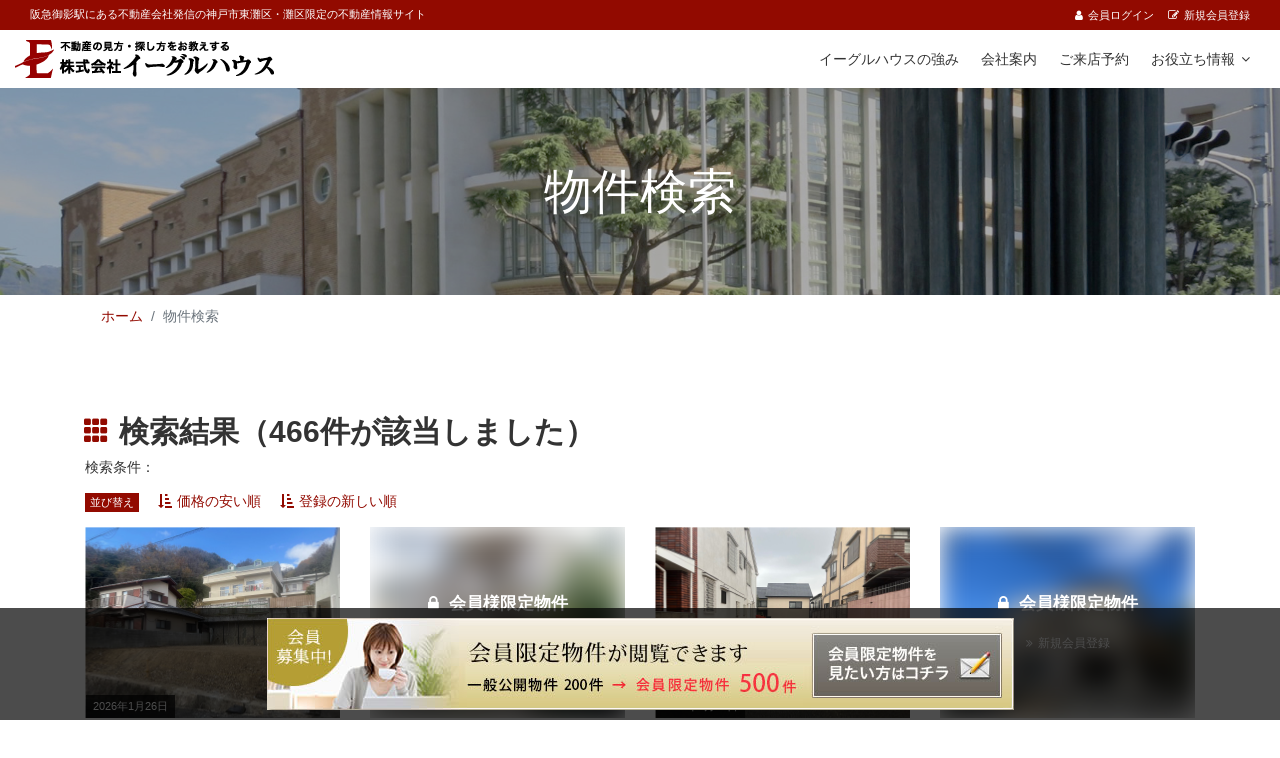

--- FILE ---
content_type: text/html
request_url: https://www.eaglehouse.jp/SearchList.asp?page=2&mode=5&sort_mode=0&SelBkind=2&ret=1&SelRail=150
body_size: 71432
content:
<!DOCTYPE html>
<html lang="ja" class="no-js">
<head>

<!-- Google tag (gtag.js) -->
<script async src="https://www.googletagmanager.com/gtag/js?id=G-F2BELB24MK"></script>
<script>
  window.dataLayer = window.dataLayer || [];
  function gtag(){dataLayer.push(arguments);}
  gtag('js', new Date());

  gtag('config', 'G-F2BELB24MK');
</script>
<!-- Mobile Specific Meta -->
<meta name="viewport" content="width=device-width, initial-scale=1, shrink-to-fit=no">
<!-- meta character set -->
<meta charset="UTF-8">
<!-- Favicon-->
<link rel="shortcut icon" href="img/fav.png">
<!-- Site Title -->
<title>物件検索｜株式会社イーグルハウス</title>
<!-- Author Meta -->
<meta name="author" content="株式会社イーグルハウス">
<!-- Meta Description -->
<meta name="description" content="神戸の不動産をお探しなら株式会社イーグルハウスへ　神戸市東灘区、神戸市灘区、阪急御影駅、ＪＲ住吉駅周辺の中古一戸建て・中古マンション・売り土地などの情報が満載！御影の不動産会社です。">
<!-- Meta Keyword -->
<meta name="keywords" content="神戸,不動産会社,不動産,神戸市,御影,住吉,六甲道,新築一戸建て,郡家,邸宅用地,売り土地,中古一戸建,売土地,中古マンション,東灘区,灘区,六甲">
<link href="https://fonts.googleapis.com/css?family=Poppins:100,200,400,300,500,600,700" rel="stylesheet"> 
<!-- CSS -->
<link rel="stylesheet" href="css/linearicons.css">
<link rel="stylesheet" href="css/font-awesome.min.css">
<link rel="stylesheet" href="css/bootstrap.css">
<link rel="stylesheet" href="css/magnific-popup.css">
<link rel="stylesheet" href="css/nice-select.css">
<link rel="stylesheet" href="css/animate.min.css">
<link rel="stylesheet" href="css/owl.carousel.css">
<link rel="stylesheet" href="css/main.css">
</head>

<body class="subpage">

<!--header start--><!-- #BeginLibraryItem "/Library/header.lbi" --><div class="loader-bg">
  <div class="loader"></div>
</div>

<header id="header" id="home">

  <div class="header-top">
    <div class="container-fluid">
      <div class="row ml-0 mr-0">
        <div class="col-2 col-md-6 top-head-left">
          <p class="site-infomation">阪急御影駅にある不動産会社発信の神戸市東灘区・灘区限定の不動産情報サイト</p>
        </div>
        <div class="col-10 col-md-6 top-head-right">
          <!--ログイン時-->
          
          <ul>
            <li>
              <div id="Modal-Login" class="modal fade" tabindex="-1" role="dialog">
                <div class="modal-dialog modal-dialog-centered" role="document">
                  <div class="modal-content">
                    <div class="modal-header">
                      <h5 class="modal-title">会員ログイン</h5>
                      <button type="button" class="close" data-dismiss="modal" aria-label="閉じる">
                        <span aria-hidden="true">&times;</span>
                      </button>
                    </div>
                    <div class="modal-body">
                      <form name="form1" action="login.asp" method="post">
                        <table class="standard-style mb-15 contact-form">
                          <tr>
                            <th>会員ID</th>
                            <td><input name="login_id" type="email" value="" class="w-100"></td>
                          </tr>
                          <tr>
                            <th>パスワード</th>
                            <td><input name="login_pass" type="password" value="" style="width:calc(100% - 30px)" id="textPassword"><span id="buttonEye" class="fa fa-eye" onclick="pushHideButton()" style="margin-left:10px;"></span></td>
                          </tr>
                        </table>
                        <p><input name="save_cookie" type="checkbox" value="1" > ID・パスワードを保存する</p>
                        <div class="text-center mb-20">
                          <button type="submit" class="btn btn-maincolor btn-sm"><i class="fa fa-angle-double-right mr-5"></i>ログイン</button>
                        </div>
                        <p>※会員用ID・パスワードは3ヶ月以上ログインがない場合は無効になります。期限延長手続きをしていただくか、再登録してください。
                        <p>
                          <a href="mail.asp"><i class="fa fa-angle-double-right mr-5"></i>パスワードを忘れた方・期限延長・退会申込</a><br><a href="membertop.asp"><i class="fa fa-angle-double-right mr-5"></i>新規会員登録</a>
                        </p>
                      </form>
                    </div>
                  </div>
                </div>
              </div>
              <a data-toggle="modal" data-target="#Modal-Login" href="#"><i class="fa fa-user mr-5"></i>会員ログイン</a>
            </li>
            <li><a href="membertop.asp"><i class="fa fa-edit mr-5"></i>新規会員登録</a></li>
          </ul>
          
        </div>
      </div>
    </div>
  </div>

  <div class="header-bottom">
    <div class="container-fluid">
      <div class="row align-items-center justify-content-between d-flex ml-0 mr-0">
        <div id="logo">
          <a href="index.asp"><img src="img/header_logo.png" alt="株式会社イーグルハウス　ロゴ" /></a>
        </div>
        <nav id="nav-menu-container">
          <ul class="nav-menu">
            <!--<li class="menu-active"><a href="../index.asp">ホーム</a></li>-->
            <!--<li class="menu-item-has-children"><a href="" class="cursor-default">物件を探す</a>
              <ul>
                <li class="menu-item-has-children"><a href="" class="cursor-default">種別から探す</a>
                  <ul>
                    <li><a href="../SearchList.asp?type=1">戸建(184)</a></li>
                    <li><a href="../SearchList.asp?type=2">マンション(172)</a></li>
                    <li><a href="../SearchList.asp?type=3">土地(107)</a></li>
                    <li><a href="../SearchList.asp?own=1">賃貸(8)</a></li>
                  </ul>
                </li>
                <li class="menu-item-has-children"><a href="" class="cursor-default">エリアから探す</a>
                  <ul>
                    <li><a href="../SearchList.asp?area=2">神戸市東灘区(293)</a></li>
                    <li><a href="../SearchList.asp?area=1">神戸市灘区(170)</a></li>
                  </ul>
                </li>
                <li class="menu-item-has-children"><a href="" class="cursor-default">価格から探す</a>
                  <ul>
                    <li><a href="../SearchList.asp?price=1">3,000万円台(42)</a></li>
                    <li><a href="../SearchList.asp?price=2">4,000万円台(120)</a></li>
                    <li><a href="../SearchList.asp?price=3">5,000万円台(89)</a></li>
                    <li><a href="../SearchList.asp?price=4">6,000万円台(74)</a></li>
                    <li><a href="../SearchList.asp?price=5">7,000万円以上(138)</a></li>
                  </ul>
                </li>
              </ul>
            </li>-->
            <!--<li class="menu-item-has-children"><a href="" class="cursor-default">アクセスランキング</a>
              <ul>
                <li><a href="../ranking.asp?bkind=1">戸建</a></li>
                <li><a href="../ranking.asp?bkind=2">マンション</a></li>
                <li><a href="../ranking.asp?bkind=3">土地</a></li>
              </ul>
            </li>-->
            <li><a href="LP/mansion.html">イーグルハウスの強み</a></li>
            <li><a href="company.asp">会社案内</a></li>
            <li><a href="contact.asp">ご来店予約</a></li>
            <li class="menu-item-has-children"><a href="" class="cursor-default">お役立ち情報</a>
              <ul>
                <li><a href="area.asp">学校区表（小学校・中学校）</a></li>
                <li><a href="http://www.e-fudohsan.com/knowledge.html" target="_blank">土地の基礎知識<i class="fa fa-external-link ml-5"></i></a></li>
                <li><a href="http://www.e-fudohsan.com/inherited.html" target="_blank">不動産相続に関して<i class="fa fa-external-link ml-5"></i></a></li>
                <li><a href="http://www.e-fudohsan.com/refund.html" target="_blank">返済額算出<i class="fa fa-external-link ml-5"></i></a></li>
                <li><a href="http://www.e-fudohsan.com/credit.html" target="_blank">借入額算出<i class="fa fa-external-link ml-5"></i></a></li>
                <li><a href="http://www.e-fudohsan.com/loan.html" target="_blank">住宅ローン控除額算出<i class="fa fa-external-link ml-5"></i></a></li>
                <li><a href="https://www.smbc.co.jp/kojin/jutaku_loan/simulation/" target="_blank">住宅ローンシミュレーション<i class="fa fa-external-link ml-5"></i></a></li>
              </ul>
            </li>
            <!--<li><a href="../NewsList.asp">Pickup物件</a></li>-->
          </ul>
        </nav><!-- #nav-menu-container -->    
      </div>
    </div>
  </div>
</header><!-- #EndLibraryItem --><!--header end-->

<!-- start banner Area -->
<section class="banner-area relative background-blend" id="home">
  <div class="container">
    <div class="row d-flex align-items-center justify-content-center">
      <div class="about-content col-lg-12">
        <h1 class="text-white">物件検索</h1>
      </div>
    </div>
  </div>
</section>
<!-- End banner Area -->  

<!-- start breadcrumb Area -->
<section class="breadcrumb-area">
  <div class="container">
    <nav aria-label="breadcrumb">
      <ol class="breadcrumb">
        <li class="breadcrumb-item"><a href="index.asp">ホーム</a></li>
        <li class="breadcrumb-item active" aria-current="page">物件検索</li>
      </ol>
    </nav>
  </div>
</section>
<!-- End breadcrumb Area -->

<!-- Start search-result Area -->
<section class="search-result-area section-gap" id="search-result">
  <div class="container">
    <h2 class="standard-style mb-2"><i class="fa fa-th"></i>検索結果（466件が該当しました）</h2>
    <p class="mb-15 ti-5">検索条件：</p>

    <div class="mb-15">
      <span class="must-icon mr-15">並び替え</span>
      
        <span class="mr-15"><a href="SearchList.asp?page=1&sort=1"><i class="fa fa-sort-amount-asc mr-5"></i>価格の安い順</a></span>
      
        <span class="mr-15"><a href="SearchList.asp?page=1&sort=3"><i class="fa fa-sort-amount-asc mr-5"></i>登録の新しい順</a></span>
      
    </div>
    
    <form action="contact.asp" class="search-list">
      <div class="row mb-50">
        
        
        
        <div class="col-6 col-lg-3 mb-30">
          <a href="BukkenDetail.asp?id=42476" title="売土地　神戸　東灘区甲南台">
            <div class="row">
              <div class="col-12 mb-2">
                <div class="thumbnail">
                  <span class="update">2026年1月26日</span>
                  <img src="photo/bukken/12025121393722.jpg" width="100%" class="img-fluid">
                </div>
              </div>
              <div class="col-12">
                <h4>売土地　神戸　東灘区甲南台</h4>
                <p class="mb-0">価格：<span class="price">4230</span>万円</p>
              </div>
            </div>
          </a>
          <span class="d-inline-block mr-15"><label class="cursor-pointer"><input type="checkbox" name="b_id" value="42476">この物件を選択する</label></span>
        </div>
        
        <div class="col-6 col-lg-3 mb-30">
          <a href="membertop.asp" title="新規会員登録">
            <div class="row">
              <div class="col-12 mb-2">
                <div class="thumbnail">
                  <!--<img src="img/memberimage_thumb.gif" width="100%" class="img-fluid">-->
                  <img src="photo/bukken/12025092793002.jpg" width="100%" class="img-fluid blur">
                  <p class="position-middle w-75 text-center text-white mb-0"><span style="font-size: 1.2em;font-weight: 600"><i class="fa fa-lock mr-10"></i>会員様限定物件</span><br><br><span style="font-size: 0.85em;;"><i class="fa fa-angle-double-right mr-5"></i>新規会員登録</span></p>
                </div>
              </div>
              <div class="col-12">
                <h4>神戸市東灘区御影...</h4>
              </div>
            </div>
          </a>
          会員登録がお済みのお客様は、<a data-toggle="modal" data-target="#Modal-Login" href="#">ログイン</a>してご覧ください。
          <span class="d-inline-block mr-15"><label class="cursor-pointer"><input type="checkbox" name="b_id" value="42234">この物件を選択する</label></span>
        </div>
        
        
        <div class="col-6 col-lg-3 mb-30">
          <a href="BukkenDetail.asp?id=42260" title="売土地　神戸　灘区篠原中町4丁目">
            <div class="row">
              <div class="col-12 mb-2">
                <div class="thumbnail">
                  <span class="update">2026年1月22日</span>
                  <img src="photo/bukken/12025100591204.jpg" width="100%" class="img-fluid">
                </div>
              </div>
              <div class="col-12">
                <h4>売土地　神戸　灘区篠原中町4丁目</h4>
                <p class="mb-0">価格：<span class="price">6980</span>万円</p>
              </div>
            </div>
          </a>
          <span class="d-inline-block mr-15"><label class="cursor-pointer"><input type="checkbox" name="b_id" value="42260">この物件を選択する</label></span>
        </div>
        
        <div class="col-6 col-lg-3 mb-30">
          <a href="membertop.asp" title="新規会員登録">
            <div class="row">
              <div class="col-12 mb-2">
                <div class="thumbnail">
                  <!--<img src="img/memberimage_thumb.gif" width="100%" class="img-fluid">-->
                  <img src="photo/bukken/12025071485926.jpg" width="100%" class="img-fluid blur">
                  <p class="position-middle w-75 text-center text-white mb-0"><span style="font-size: 1.2em;font-weight: 600"><i class="fa fa-lock mr-10"></i>会員様限定物件</span><br><br><span style="font-size: 0.85em;;"><i class="fa fa-angle-double-right mr-5"></i>新規会員登録</span></p>
                </div>
              </div>
              <div class="col-12">
                <h4>神戸市東灘区御影中町...</h4>
              </div>
            </div>
          </a>
          会員登録がお済みのお客様は、<a data-toggle="modal" data-target="#Modal-Login" href="#">ログイン</a>してご覧ください。
          <span class="d-inline-block mr-15"><label class="cursor-pointer"><input type="checkbox" name="b_id" value="42019">この物件を選択する</label></span>
        </div>
        
        
        <div class="col-6 col-lg-3 mb-30">
          <a href="BukkenDetail.asp?id=41771" title="売土地　神戸　東灘区御影山手1丁目">
            <div class="row">
              <div class="col-12 mb-2">
                <div class="thumbnail">
                  <span class="update">2026年1月22日</span>
                  <img src="photo/bukken/120260112120540.jpg" width="100%" class="img-fluid">
                </div>
              </div>
              <div class="col-12">
                <h4>売土地　神戸　東灘区御影山手1丁目</h4>
                <p class="mb-0">価格：<span class="price">6280</span>万円</p>
              </div>
            </div>
          </a>
          <span class="d-inline-block mr-15"><label class="cursor-pointer"><input type="checkbox" name="b_id" value="41771">この物件を選択する</label></span>
        </div>
        
        
        <div class="col-6 col-lg-3 mb-30">
          <a href="BukkenDetail.asp?id=41094" title="売土地　神戸　灘区八幡町3丁目">
            <div class="row">
              <div class="col-12 mb-2">
                <div class="thumbnail">
                  <span class="update">2026年1月26日</span>
                  <img src="photo/bukken/12024082492406.jpg" width="100%" class="img-fluid">
                </div>
              </div>
              <div class="col-12">
                <h4>売土地　神戸　灘区八幡町3丁目</h4>
                <p class="mb-0">価格：<span class="price">7660</span>万円</p>
              </div>
            </div>
          </a>
          <span class="d-inline-block mr-15"><label class="cursor-pointer"><input type="checkbox" name="b_id" value="41094">この物件を選択する</label></span>
        </div>
        
        <div class="col-6 col-lg-3 mb-30">
          <a href="membertop.asp" title="新規会員登録">
            <div class="row">
              <div class="col-12 mb-2">
                <div class="thumbnail">
                  <!--<img src="img/memberimage_thumb.gif" width="100%" class="img-fluid">-->
                  <img src="photo/bukken/12025101694529.jpg" width="100%" class="img-fluid blur">
                  <p class="position-middle w-75 text-center text-white mb-0"><span style="font-size: 1.2em;font-weight: 600"><i class="fa fa-lock mr-10"></i>会員様限定物件</span><br><br><span style="font-size: 0.85em;;"><i class="fa fa-angle-double-right mr-5"></i>新規会員登録</span></p>
                </div>
              </div>
              <div class="col-12">
                <h4>神戸市東灘区御影本町...</h4>
              </div>
            </div>
          </a>
          会員登録がお済みのお客様は、<a data-toggle="modal" data-target="#Modal-Login" href="#">ログイン</a>してご覧ください。
          <span class="d-inline-block mr-15"><label class="cursor-pointer"><input type="checkbox" name="b_id" value="42299">この物件を選択する</label></span>
        </div>
        
        
        <div class="col-6 col-lg-3 mb-30">
          <a href="BukkenDetail.asp?id=41989" title="中古マンション　神戸　東灘区本山南町3丁目">
            <div class="row">
              <div class="col-12 mb-2">
                <div class="thumbnail">
                  <span class="update">2026年1月17日</span>
                  <img src="photo/bukken/120250701133916.jpg" width="100%" class="img-fluid">
                </div>
              </div>
              <div class="col-12">
                <h4>中古マンション　神戸　東灘区本山南町3丁目</h4>
                <p class="mb-0">価格：<span class="price">6880</span>万円</p>
              </div>
            </div>
          </a>
          <span class="d-inline-block mr-15"><label class="cursor-pointer"><input type="checkbox" name="b_id" value="41989">この物件を選択する</label></span>
        </div>
        
        
        <div class="col-6 col-lg-3 mb-30">
          <a href="BukkenDetail.asp?id=42287" title="中古マンション　神戸　東灘区森北町5丁目">
            <div class="row">
              <div class="col-12 mb-2">
                <div class="thumbnail">
                  <span class="update">2026年1月25日</span>
                  <img src="photo/bukken/120251011141039.jpg" width="100%" class="img-fluid">
                </div>
              </div>
              <div class="col-12">
                <h4>中古マンション　神戸　東灘区森北町5丁目</h4>
                <p class="mb-0">価格：<span class="price">7180</span>万円</p>
              </div>
            </div>
          </a>
          <span class="d-inline-block mr-15"><label class="cursor-pointer"><input type="checkbox" name="b_id" value="42287">この物件を選択する</label></span>
        </div>
        
        
        <div class="col-6 col-lg-3 mb-30">
          <a href="BukkenDetail.asp?id=42222" title="中古マンション　神戸　東灘区御影山手2丁目">
            <div class="row">
              <div class="col-12 mb-2">
                <div class="thumbnail">
                  <span class="update">2026年1月25日</span>
                  <img src="photo/bukken/120251024102219.jpg" width="100%" class="img-fluid">
                </div>
              </div>
              <div class="col-12">
                <h4>中古マンション　神戸　東灘区御影山手2丁目</h4>
                <p class="mb-0">価格：<span class="price">5180</span>万円</p>
              </div>
            </div>
          </a>
          <span class="d-inline-block mr-15"><label class="cursor-pointer"><input type="checkbox" name="b_id" value="42222">この物件を選択する</label></span>
        </div>
        
        <div class="col-6 col-lg-3 mb-30">
          <a href="membertop.asp" title="新規会員登録">
            <div class="row">
              <div class="col-12 mb-2">
                <div class="thumbnail">
                  <!--<img src="img/memberimage_thumb.gif" width="100%" class="img-fluid">-->
                  <img src="photo/bukken/120251114104842.jpg" width="100%" class="img-fluid blur">
                  <p class="position-middle w-75 text-center text-white mb-0"><span style="font-size: 1.2em;font-weight: 600"><i class="fa fa-lock mr-10"></i>会員様限定物件</span><br><br><span style="font-size: 0.85em;;"><i class="fa fa-angle-double-right mr-5"></i>新規会員登録</span></p>
                </div>
              </div>
              <div class="col-12">
                <h4>神戸市灘区琵琶町...</h4>
              </div>
            </div>
          </a>
          会員登録がお済みのお客様は、<a data-toggle="modal" data-target="#Modal-Login" href="#">ログイン</a>してご覧ください。
          <span class="d-inline-block mr-15"><label class="cursor-pointer"><input type="checkbox" name="b_id" value="42384">この物件を選択する</label></span>
        </div>
        
        
        <div class="col-6 col-lg-3 mb-30">
          <a href="BukkenDetail.asp?id=41718" title="中古マンション　神戸　灘区篠原南町1丁目">
            <div class="row">
              <div class="col-12 mb-2">
                <div class="thumbnail">
                  <span class="update">2026年1月22日</span>
                  <img src="photo/bukken/120250324155643.jpg" width="100%" class="img-fluid">
                </div>
              </div>
              <div class="col-12">
                <h4>中古マンション　神戸　灘区篠原南町1丁目</h4>
                <p class="mb-0">価格：<span class="price">5480</span>万円</p>
              </div>
            </div>
          </a>
          <span class="d-inline-block mr-15"><label class="cursor-pointer"><input type="checkbox" name="b_id" value="41718">この物件を選択する</label></span>
        </div>
        
        <div class="col-6 col-lg-3 mb-30">
          <a href="membertop.asp" title="新規会員登録">
            <div class="row">
              <div class="col-12 mb-2">
                <div class="thumbnail">
                  <!--<img src="img/memberimage_thumb.gif" width="100%" class="img-fluid">-->
                  <img src="photo/bukken/120260119102645.jpg" width="100%" class="img-fluid blur">
                  <p class="position-middle w-75 text-center text-white mb-0"><span style="font-size: 1.2em;font-weight: 600"><i class="fa fa-lock mr-10"></i>会員様限定物件</span><br><br><span style="font-size: 0.85em;;"><i class="fa fa-angle-double-right mr-5"></i>新規会員登録</span></p>
                </div>
              </div>
              <div class="col-12">
                <h4>神戸市東灘区住吉本町...</h4>
              </div>
            </div>
          </a>
          会員登録がお済みのお客様は、<a data-toggle="modal" data-target="#Modal-Login" href="#">ログイン</a>してご覧ください。
          <span class="d-inline-block mr-15"><label class="cursor-pointer"><input type="checkbox" name="b_id" value="42558">この物件を選択する</label></span>
        </div>
        
        
        <div class="col-6 col-lg-3 mb-30">
          <a href="BukkenDetail.asp?id=42328" title="大石駅改札前　オートロック付  1LDK　ペット可1匹のみ">
            <div class="row">
              <div class="col-12 mb-2">
                <div class="thumbnail">
                  <span class="update">2026年1月26日</span>
                  <img src="photo/Bukken/120220909141905.jpg" width="100%" class="img-fluid">
                </div>
              </div>
              <div class="col-12">
                <h4>大石駅改札前　オートロック付  1LDK　ペット可1匹のみ</h4>
                <p class="mb-0">価格：<span class="price">5.7</span>万円</p>
              </div>
            </div>
          </a>
          <span class="d-inline-block mr-15"><label class="cursor-pointer"><input type="checkbox" name="b_id" value="42328">この物件を選択する</label></span>
        </div>
        
        
        <div class="col-6 col-lg-3 mb-30">
          <a href="BukkenDetail.asp?id=42438" title="中古マンション　神戸　東灘区御影郡家2丁目">
            <div class="row">
              <div class="col-12 mb-2">
                <div class="thumbnail">
                  <span class="update">2026年1月19日</span>
                  <img src="photo/bukken/120251129121304.jpg" width="100%" class="img-fluid">
                </div>
              </div>
              <div class="col-12">
                <h4>中古マンション　神戸　東灘区御影郡家2丁目</h4>
                <p class="mb-0">価格：<span class="price">11990</span>万円</p>
              </div>
            </div>
          </a>
          <span class="d-inline-block mr-15"><label class="cursor-pointer"><input type="checkbox" name="b_id" value="42438">この物件を選択する</label></span>
        </div>
        
        
        <div class="col-6 col-lg-3 mb-30">
          <a href="BukkenDetail.asp?id=42544" title="賃貸　2ＤＫ　神戸　東灘区御影石町4丁目">
            <div class="row">
              <div class="col-12 mb-2">
                <div class="thumbnail">
                  <span class="update">2026年1月26日</span>
                  <img src="photo/Bukken/120210624100140.jpg" width="100%" class="img-fluid">
                </div>
              </div>
              <div class="col-12">
                <h4>賃貸　2ＤＫ　神戸　東灘区御影石町4丁目</h4>
                <p class="mb-0">価格：<span class="price">7</span>万円</p>
              </div>
            </div>
          </a>
          <span class="d-inline-block mr-15"><label class="cursor-pointer"><input type="checkbox" name="b_id" value="42544">この物件を選択する</label></span>
        </div>
        
        
        <div class="col-6 col-lg-3 mb-30">
          <a href="BukkenDetail.asp?id=42437" title="中古マンション　神戸　東灘区岡本3丁目">
            <div class="row">
              <div class="col-12 mb-2">
                <div class="thumbnail">
                  <span class="update">2026年1月24日</span>
                  <img src="photo/bukken/120251202194746.jpg" width="100%" class="img-fluid">
                </div>
              </div>
              <div class="col-12">
                <h4>中古マンション　神戸　東灘区岡本3丁目</h4>
                <p class="mb-0">価格：<span class="price">4980</span>万円</p>
              </div>
            </div>
          </a>
          <span class="d-inline-block mr-15"><label class="cursor-pointer"><input type="checkbox" name="b_id" value="42437">この物件を選択する</label></span>
        </div>
        
        
        <div class="col-6 col-lg-3 mb-30">
          <a href="BukkenDetail.asp?id=42208" title="中古マンション　神戸　東灘区甲南町1丁目">
            <div class="row">
              <div class="col-12 mb-2">
                <div class="thumbnail">
                  <span class="update">2026年1月24日</span>
                  <img src="photo/bukken/120250914122706.jpg" width="100%" class="img-fluid">
                </div>
              </div>
              <div class="col-12">
                <h4>中古マンション　神戸　東灘区甲南町1丁目</h4>
                <p class="mb-0">価格：<span class="price">4099</span>万円</p>
              </div>
            </div>
          </a>
          <span class="d-inline-block mr-15"><label class="cursor-pointer"><input type="checkbox" name="b_id" value="42208">この物件を選択する</label></span>
        </div>
        
        
        <div class="col-6 col-lg-3 mb-30">
          <a href="BukkenDetail.asp?id=41892" title="貸事務所　神戸　灘区永手町1丁目">
            <div class="row">
              <div class="col-12 mb-2">
                <div class="thumbnail">
                  <span class="update">2026年1月26日</span>
                  <img src="photo/Bukken/120230407154433.jpg" width="100%" class="img-fluid">
                </div>
              </div>
              <div class="col-12">
                <h4>貸事務所　神戸　灘区永手町1丁目</h4>
                <p class="mb-0">価格：<span class="price">27.5</span>万円</p>
              </div>
            </div>
          </a>
          <span class="d-inline-block mr-15"><label class="cursor-pointer"><input type="checkbox" name="b_id" value="41892">この物件を選択する</label></span>
        </div>
        
        
        <div class="col-6 col-lg-3 mb-30">
          <a href="BukkenDetail.asp?id=42155" title="中古マンション　神戸　東灘区御影2丁目">
            <div class="row">
              <div class="col-12 mb-2">
                <div class="thumbnail">
                  <span class="update">2026年1月18日</span>
                  <img src="photo/bukken/120250830135338.jpg" width="100%" class="img-fluid">
                </div>
              </div>
              <div class="col-12">
                <h4>中古マンション　神戸　東灘区御影2丁目</h4>
                <p class="mb-0">価格：<span class="price">4580</span>万円</p>
              </div>
            </div>
          </a>
          <span class="d-inline-block mr-15"><label class="cursor-pointer"><input type="checkbox" name="b_id" value="42155">この物件を選択する</label></span>
        </div>
        
      </div>
      
      <div class="text-center mb-50">
        <button onclick="checkAll();return false;" class="btn btn-maincolor ml-1 mr-1 mb-10"><i class="fa fa-check-square-o mr-5"></i>すべて選択</button>
        <button onclick="resetAll();return false;" class="btn btn-maincolor ml-1 mr-1 mb-10"><i class="fa fa-rotate-left mr-5"></i>選択解除</button>
        <button type="submit" class="btn btn-maincolor ml-1 mr-1 mb-10"><i class="fa fa-envelope-o mr-5"></i>一括お問い合わせ</button>
      </div>
      <div class="row justify-content-center">
        <p class="w-100 text-center">全466件中 21〜40件目を表示しています</p>
        
      <nav aria-label="Page navigation">
        <ul class="pagination">

          <li class="page-item">
            <a class="page-link" href="SearchList.asp?page=1" aria-label="Previous">
              <span aria-hidden="true">&laquo;</span>
            </a>
          </li>

          <li class="page-item"><a class="page-link" href="SearchList.asp?page=1">1</a></li>

          <li class="page-item active"><a class="page-link" href="SearchList.asp?page=2">2</a></li>

          <li class="page-item"><a class="page-link" href="SearchList.asp?page=3">3</a></li>

          <li class="page-item"><a class="page-link" href="SearchList.asp?page=4">4</a></li>

          <li class="page-item"><a class="page-link" href="SearchList.asp?page=5">5</a></li>

          <li class="page-item"><a class="page-link" href="SearchList.asp?page=6">6</a></li>

          <li class="page-item"><a class="page-link" href="SearchList.asp?page=7">7</a></li>

          <li class="page-item"><a class="page-link" href="SearchList.asp?page=8">8</a></li>

          <li class="page-item"><a class="page-link" href="SearchList.asp?page=9">9</a></li>

          <li class="page-item"><a class="page-link" href="SearchList.asp?page=10">10</a></li>


<!--最後のページの場合は非表示-->

					<li class="page-item">
            <a class="page-link" href="SearchList.asp?page=3" aria-label="Next">
              <span aria-hidden="true">&raquo;</span>
            </a>
          </li>

        </ul>
      </nav>

      </div>
    </form>

  </div>
</section>
<!-- End search-result Area -->

<hr class="container">

<!-- Start search Area -->

<section class="search-area section-gap" id="search">
  <div class="container">
    <h2 class="standard-style"><i class="fa fa-th"></i>条件を選んで検索</h2>
    <form id="SearchForm" action="SearchList.asp" >
      <div class="row mb-30">
        <div class="col-md-4 mb-15">
          <h3 class="standard-style">種別を選択</h3>
          <ul>

            <li><label class="cursor-pointer"><input type="checkbox" name="type" value="1" >一戸建てを探す</label></li>
            <li><label class="cursor-pointer"><input type="checkbox" name="type" value="2" >マンションを探す</label></li>
            <li><label class="cursor-pointer"><input type="checkbox" name="type" value="3" >土地を探す</label></li>
          </ul>
        </div>
        <div class="col-md-4 mb-15">
          <h3 class="standard-style">エリアを選択</h3>
          <ul>
            <li><label class="cursor-pointer"><input type="checkbox" name="area" value="1" >灘区で探す</label></li>
            <li><label class="cursor-pointer"><input type="checkbox" name="area" value="2" >東灘区で探す</label></li>
          </ul>
        </div>
        <div class="col-md-4 mb-15">
          <h3 class="standard-style">価格を選択</h3>
          <ul>
            <li><label class="cursor-pointer"><input type="checkbox" name="price" value="1" >3000万円台</label></li>
            <li><label class="cursor-pointer"><input type="checkbox" name="price" value="2" >4000万円台</label></li>
            <li><label class="cursor-pointer"><input type="checkbox" name="price" value="3" >5000万円台</label></li>
            <li><label class="cursor-pointer"><input type="checkbox" name="price" value="4" >6000万円台</label></li>
            <li><label class="cursor-pointer"><input type="checkbox" name="price" value="5" >7000万円台以上</label></li>
          </ul>
        </div>
        <div class="col-md-4 mb-15">
          <h3 class="standard-style">東灘区の学区を選択</h3>
          <ul>
            <li><label class="cursor-pointer"><input type="checkbox" name="school" value="12" >神戸市立御影小学校</label></li>
            <li><label class="cursor-pointer"><input type="checkbox" name="school" value="10" >神戸市立御影北小学校</label></li>
            <li><label class="cursor-pointer"><input type="checkbox" name="school" value="2"  >神戸市立渦が森小学校</label></li>
            <li><label class="cursor-pointer"><input type="checkbox" name="school" value="11" >神戸市立住吉小学校</label></li>
            <li><label class="cursor-pointer"><input type="checkbox" name="school" value="1"  >神戸市立魚崎小学校</label></li>
            <li><label class="cursor-pointer"><input type="checkbox" name="school" value="4"  >神戸市立本山第一小学校</label></li>
            <li><label class="cursor-pointer"><input type="checkbox" name="school" value="5"  >神戸市立本山第二小学校</label></li>
            <li><label class="cursor-pointer"><input type="checkbox" name="school" value="6"  >神戸市立本山第三小学校</label></li>
            <li><label class="cursor-pointer"><input type="checkbox" name="school" value="8"  >神戸市立福池小学校</label></li>
            <li><label class="cursor-pointer"><input type="checkbox" name="school" value="7"  >神戸市立本山南小学校</label></li>
            <li><label class="cursor-pointer"><input type="checkbox" name="school" value="3"  >神戸市立本庄小学校</label></li>
            <li><label class="cursor-pointer"><input type="checkbox" name="school" value="9"  >神戸市立東灘小学校</label></li>
            <hr class="container">
            <li><label class="cursor-pointer"><input type="checkbox" name="mschool" value="5"  >神戸市立御影中学校</label></li>
            <li><label class="cursor-pointer"><input type="checkbox" name="mschool" value="2"  >神戸市立住吉中学校</label></li>
            <li><label class="cursor-pointer"><input type="checkbox" name="mschool" value="1"  >神戸市立魚崎中学校</label></li>
            <li><label class="cursor-pointer"><input type="checkbox" name="mschool" value="4"  >神戸市立本山中学校</label></li>
            <li><label class="cursor-pointer"><input type="checkbox" name="mschool" value="6"  >神戸市立本山南中学校</label></li>
            <li><label class="cursor-pointer"><input type="checkbox" name="mschool" value="3"  >神戸市立本庄中学校</label></li>
          </ul>
        </div>
        <div class="col-md-4 mb-15">
          <h3 class="standard-style">灘区の学区を選択</h3>
          <ul>
            <li><label class="cursor-pointer"><input type="checkbox" name="school" value="13" >神戸市立高羽小学校</label></li>
            <li><label class="cursor-pointer"><input type="checkbox" name="school" value="14" >神戸市立成徳小学校</label></li>
            <li><label class="cursor-pointer"><input type="checkbox" name="school" value="15" >神戸市立美野丘小学校</label></li>
            <li><label class="cursor-pointer"><input type="checkbox" name="school" value="16" >神戸市立鶴甲小学校</label></li>
            <li><label class="cursor-pointer"><input type="checkbox" name="school" value="17" >神戸市立六甲小学校</label></li>
            <li><label class="cursor-pointer"><input type="checkbox" name="school" value="18" >神戸市立灘小学校</label></li>
            <li><label class="cursor-pointer"><input type="checkbox" name="school" value="19" >神戸市立摩耶小学校</label></li>
            <li><label class="cursor-pointer"><input type="checkbox" name="school" value="20" >神戸市立福住小学校</label></li>
            <li><label class="cursor-pointer"><input type="checkbox" name="school" value="21" >神戸市立稗田小学校</label></li>
            <li><label class="cursor-pointer"><input type="checkbox" name="school" value="22" >神戸市立西灘小学校</label></li>
            <li><label class="cursor-pointer"><input type="checkbox" name="school" value="23" >神戸市立西郷小学校</label></li>
            <hr class="container">
            <li><label class="cursor-pointer"><input type="checkbox" name="mschool" value="7"  >神戸市鷹匠中学校</label></li>
            <li><label class="cursor-pointer"><input type="checkbox" name="mschool" value="8"  >神戸市長峰中学校</label></li>
            <li><label class="cursor-pointer"><input type="checkbox" name="mschool" value="9"  >神戸市上野中学校</label></li>
            <li><label class="cursor-pointer"><input type="checkbox" name="mschool" value="10" >神戸市烏帽子中学校</label></li>
            <li><label class="cursor-pointer"><input type="checkbox" name="mschool" value="11" >神戸市原田中学校</label></li>
          </ul>
        </div>
        <div class="col-md-4 mb-15">
          <h3 class="standard-style">駅を選択</h3>
          <ul>
            <li><label class="cursor-pointer"><input type="checkbox" name="station" value="900" >阪急岡本駅</label></li>
            <li><label class="cursor-pointer"><input type="checkbox" name="station" value="905" >阪急御影駅</label></li>
            <li><label class="cursor-pointer"><input type="checkbox" name="station" value="910" >阪急六甲駅</label></li>
            <li><label class="cursor-pointer"><input type="checkbox" name="station" value="915" >阪急王子公園駅</label></li>
            <hr class="container">
            <li><label class="cursor-pointer"><input type="checkbox" name="station" value="40" >JR甲南山手駅</label></li>
            <li><label class="cursor-pointer"><input type="checkbox" name="station" value="45" >JR摂津本山駅</label></li>
            <li><label class="cursor-pointer"><input type="checkbox" name="station" value="50" >JR住吉駅</label></li>
            <li><label class="cursor-pointer"><input type="checkbox" name="station" value="55" >JR六甲道駅</label></li>
            <li><label class="cursor-pointer"><input type="checkbox" name="station" value="56" >JR摩耶駅</label></li>
            <li><label class="cursor-pointer"><input type="checkbox" name="station" value="60" >JR灘駅</label></li>
            <hr class="container">
            <li><label class="cursor-pointer"><input type="checkbox" name="station" value="1210" >阪神芦屋駅</label></li>
            <li><label class="cursor-pointer"><input type="checkbox" name="station" value="1215" >阪神深江駅</label></li>
            <li><label class="cursor-pointer"><input type="checkbox" name="station" value="1220" >阪神青木駅</label></li>
            <li><label class="cursor-pointer"><input type="checkbox" name="station" value="1225" >阪神魚崎駅</label></li>
            <li><label class="cursor-pointer"><input type="checkbox" name="station" value="1230" >阪神住吉駅</label></li>
            <li><label class="cursor-pointer"><input type="checkbox" name="station" value="1235" >阪神御影駅</label></li>
            <li><label class="cursor-pointer"><input type="checkbox" name="station" value="1240" >阪神石屋川駅</label></li>
            <li><label class="cursor-pointer"><input type="checkbox" name="station" value="1245" >阪神新在家駅</label></li>
            <li><label class="cursor-pointer"><input type="checkbox" name="station" value="1250" >阪神大石駅</label></li>
            <li><label class="cursor-pointer"><input type="checkbox" name="station" value="1255" >阪神西灘駅</label></li>
            <li><label class="cursor-pointer"><input type="checkbox" name="station" value="1260" >阪神岩屋駅</label></li>
          </ul>
        </div>
      </div>
      <div class="text-center">
        <button onclick="checkSearchAll();return false;" class="btn btn-maincolor ml-1 mr-1 mb-10"><i class="fa fa-check-square-o mr-5"></i>すべて選択</button>
        <button onclick="resetSearchAll();return false;" class="btn btn-maincolor ml-1 mr-1 mb-10"><i class="fa fa-rotate-left mr-5"></i>選択解除</button>
        <button type="submit" class="btn btn-maincolor ml-1 mr-1 mb-10"><i class="fa fa-search mr-5"></i>物件を検索する</button>
      </div>
    </form>
  </div>
</section>

<!-- End search Area -->



<!-- ログアウト時のみ表示 -->
<!-- Start regist-banner -->
<div class="regist-banner-area text-center">
  <a href="membertop.asp">
    <img src="img/bnr_regist_l2.jpg" alt="会員募集中！会員限定物件が閲覧できます。">
  </a>
</div>
<!-- End sign-in-banner -->


<!-- start footer Area --><!-- #BeginLibraryItem "/Library/footer.lbi" --><footer class="footer-area section-gap">
  <div class="container">
    <div class="row mb-30">

      <div class="col-lg-4">
        <h2 class="standard-style mb-15"><i class="fa fa-th"></i>About Us</h2>
        <div class="single-footer-widget">
          <img src="img/logo.png" alt="株式会社イーグルハウス　ロゴ" class="pl-2 mb-10"><br>
          <p class="pl-2">兵庫県知事（7）第9841号</p>
          <address class="pl-2">〒658-0054<br>神戸市東灘区御影中町6-6-14（<a href="https://maps.app.goo.gl/AQqaiFzacMQpNXxe9" target="_blank">MAP<i class="fa fa-external-link ml-5"></i></a>）<br>営業時間：9:30～18：30<br>定休日：毎週水曜日（土日営業）</address>
        </div>
      </div>

      <div class="col-lg-4">
        <h2 class="standard-style mb-15"><i class="fa fa-th"></i>Contents</h2>
        <div class="row contents-area">
          <div class="col-12 single-footer-widget">
            <ul>
              <li><a href="index.asp"><i class="fa fa-angle-double-right mr-5"></i>ホーム</a></li>
              <li><a href="company.asp"><i class="fa fa-angle-double-right mr-5"></i>会社案内</a></li>
              <li><a href="LP/mansion.html"><i class="fa fa-angle-double-right mr-5"></i>イーグルハウスの強み</a></li>
              <li><a href="NewsList.asp"><i class="fa fa-angle-double-right mr-5"></i>Pickup物件</a></li>
              <li><a href="contact.asp"><i class="fa fa-angle-double-right mr-5"></i>ご来店予約</a></li>

              <!--ログイン時-->
              
                <li><a data-toggle="modal" data-target="#Modal-Login" href="#"><i class="fa fa-angle-double-right mr-5"></i>会員ログイン</a></li>
                <li><a href="membertop.asp"><i class="fa fa-angle-double-right mr-5"></i>新規会員登録</a></li>
              

              <li><a href="privacy.asp"><i class="fa fa-angle-double-right mr-5"></i>プライバシーポリシー</a></li>
            </ul>
          </div>
        </div>
      </div>

      <div class="col-lg-4">
        <h2 class="standard-style mb-15"><i class="fa fa-th"></i>Search</h2>
        <div class="row contents-area mb-15">
          <div class="col-12">
            <ul>
              <li>
                <div id="Modal-Search-Type" class="modal fade" tabindex="-1" role="dialog">
                  <div class="modal-dialog modal-dialog-centered" role="document">
                    <div class="modal-content">
                      <div class="modal-header">
                        <h5 class="modal-title">種別から探す</h5>
                        <button type="button" class="close" data-dismiss="modal" aria-label="閉じる">
                          <span aria-hidden="true">&times;</span>
                        </button>
                      </div>
                      <div class="modal-body">
                        <ul>
                          <li><a href="SearchList.asp?type=1"><i class="fa fa-angle-double-right mr-5"></i>戸建</a></li>
                          <li><a href="SearchList.asp?type=2"><i class="fa fa-angle-double-right mr-5"></i>マンション</a></li>
                          <li><a href="SearchList.asp?type=3"><i class="fa fa-angle-double-right mr-5"></i>土地</a></li>
                        </ul>
                      </div>
                    </div>
                  </div>
                </div>
                <a  data-toggle="modal" data-target="#Modal-Search-Type" href="#"><i class="fa fa-angle-double-right mr-5"></i>種別から探す</a>
              </li>
              <li>
                <div id="Modal-Search-Area" class="modal fade" tabindex="-1" role="dialog">
                  <div class="modal-dialog modal-dialog-centered" role="document">
                    <div class="modal-content">
                      <div class="modal-header">
                        <h5 class="modal-title">エリアから探す</h5>
                        <button type="button" class="close" data-dismiss="modal" aria-label="閉じる">
                          <span aria-hidden="true">&times;</span>
                        </button>
                      </div>
                      <div class="modal-body">
                        <ul>
                          <li><a href="SearchList.asp?area=1"><i class="fa fa-angle-double-right mr-5"></i>神戸市灘区</a></li>
                          <li><a href="SearchList.asp?area=2"><i class="fa fa-angle-double-right mr-5"></i>神戸市東灘区</a></li>
                        </ul>
                      </div>
                    </div>
                  </div>
                </div>
                <a data-toggle="modal" data-target="#Modal-Search-Area" href="#"><i class="fa fa-angle-double-right mr-5"></i>エリアから探す</a>
              </li>
              <li>
                <div id="Modal-Search-Price" class="modal fade" tabindex="-1" role="dialog">
                  <div class="modal-dialog modal-dialog-centered" role="document">
                    <div class="modal-content">
                      <div class="modal-header">
                        <h5 class="modal-title">価格から探す</h5>
                        <button type="button" class="close" data-dismiss="modal" aria-label="閉じる">
                          <span aria-hidden="true">&times;</span>
                        </button>
                      </div>
                      <div class="modal-body">
                        <ul>
                          <li><a href="SearchList.asp?price=1"><i class="fa fa-angle-double-right mr-5"></i>3000万円台</a></li>
                          <li><a href="SearchList.asp?price=2"><i class="fa fa-angle-double-right mr-5"></i>4000万円台</a></li>
                          <li><a href="SearchList.asp?price=3"><i class="fa fa-angle-double-right mr-5"></i>5000万円台</a></li>
                          <li><a href="SearchList.asp?price=4"><i class="fa fa-angle-double-right mr-5"></i>6000万円台</a></li>
                          <li><a href="SearchList.asp?price=5"><i class="fa fa-angle-double-right mr-5"></i>7000万円台以上</a></li>
                        </ul>
                      </div>
                    </div>
                  </div>
                </div>
                <a data-toggle="modal" data-target="#Modal-Search-Price" href="#"><i class="fa fa-angle-double-right mr-5"></i>価格から探す</a>
              </li>
              <li>
                <div id="Modal-Search-HigashiNadaschool" class="modal fade" tabindex="-1" role="dialog">
                  <div class="modal-dialog modal-dialog-centered" role="document">
                    <div class="modal-content">
                      <div class="modal-header">
                        <h5 class="modal-title">東灘区の学校区から探す</h5>
                        <button type="button" class="close" data-dismiss="modal" aria-label="閉じる">
                          <span aria-hidden="true">&times;</span>
                        </button>
                      </div>
                      <div class="modal-body">
                        <ul>
                          <li><a href="SearchList.asp?School=12"><i class="fa fa-angle-double-right mr-5"></i>神戸市立御影小学校</a></li>
                          <li><a href="SearchList.asp?School=10"><i class="fa fa-angle-double-right mr-5"></i>神戸市立御影北小学校</a></li>
                          <li><a href="SearchList.asp?School=2"><i class="fa fa-angle-double-right mr-5"></i>神戸市立渦が森小学校</a></li>
                          <li><a href="SearchList.asp?School=11"><i class="fa fa-angle-double-right mr-5"></i>神戸市立住吉小学校</a></li>
                          <li><a href="SearchList.asp?School=1"><i class="fa fa-angle-double-right mr-5"></i>神戸市立魚崎小学校</a></li>
                          <li><a href="SearchList.asp?School=4"><i class="fa fa-angle-double-right mr-5"></i>神戸市立本山第一小学校</a></li>
                          <li><a href="SearchList.asp?School=5"><i class="fa fa-angle-double-right mr-5"></i>神戸市立本山第二小学校</a></li>
                          <li><a href="SearchList.asp?School=6"><i class="fa fa-angle-double-right mr-5"></i>神戸市立本山第三小学校</a></li>
                          <li><a href="SearchList.asp?School=8"><i class="fa fa-angle-double-right mr-5"></i>神戸市立福池小学校</a></li>
                          <li><a href="SearchList.asp?School=7"><i class="fa fa-angle-double-right mr-5"></i>神戸市立本山南小学校</a></li>
                          <li><a href="SearchList.asp?School=3"><i class="fa fa-angle-double-right mr-5"></i>神戸市立本庄小学校</a></li>
                          <li><a href="SearchList.asp?School=9"><i class="fa fa-angle-double-right mr-5"></i>神戸市立東灘小学校</a></li>
                          <hr class="container">
                          <li><a href="SearchList.asp?mschool=5"><i class="fa fa-angle-double-right mr-5"></i>神戸市立御影中学校</a></li>
                          <li><a href="SearchList.asp?mschool=2"><i class="fa fa-angle-double-right mr-5"></i>神戸市立住吉中学校</a></li>
                          <li><a href="SearchList.asp?mschool=1"><i class="fa fa-angle-double-right mr-5"></i>神戸市立魚崎中学校</a></li>
                          <li><a href="SearchList.asp?mschool=4"><i class="fa fa-angle-double-right mr-5"></i>神戸市立本山中学校</a></li>
                          <li><a href="SearchList.asp?mschool=6"><i class="fa fa-angle-double-right mr-5"></i>神戸市立本山南中学校</a></li>
                          <li><a href="SearchList.asp?mschool=3"><i class="fa fa-angle-double-right mr-5"></i>神戸市立本庄中学校</a></li>
                        </ul>
                      </div>
                    </div>
                  </div>
                </div>
                <a  data-toggle="modal" data-target="#Modal-Search-HigashiNadaschool" href="#"><i class="fa fa-angle-double-right mr-5"></i>東灘区の学校区から探す</a>
              </li>
              <li>
                <div id="Modal-Search-Nadaschool" class="modal fade" tabindex="-1" role="dialog">
                  <div class="modal-dialog modal-dialog-centered" role="document">
                    <div class="modal-content">
                      <div class="modal-header">
                        <h5 class="modal-title">灘区の学校区から探す</h5>
                        <button type="button" class="close" data-dismiss="modal" aria-label="閉じる">
                          <span aria-hidden="true">&times;</span>
                        </button>
                      </div>
                      <div class="modal-body">
                        <ul>
                          <li><a href="SearchList.asp?School=13"><i class="fa fa-angle-double-right mr-5"></i>神戸市立高羽小学校</a></li>
                          <li><a href="SearchList.asp?School=14"><i class="fa fa-angle-double-right mr-5"></i>神戸市立成徳小学校</a></li>
                          <li><a href="SearchList.asp?School=15"><i class="fa fa-angle-double-right mr-5"></i>神戸市立美野丘小学校</a></li>
                          <li><a href="SearchList.asp?School=16"><i class="fa fa-angle-double-right mr-5"></i>神戸市立鶴甲小学校</a></li>
                          <li><a href="SearchList.asp?School=17"><i class="fa fa-angle-double-right mr-5"></i>神戸市立六甲小学校</a></li>
                          <li><a href="SearchList.asp?School=18"><i class="fa fa-angle-double-right mr-5"></i>神戸市立灘小学校</a></li>
                          <li><a href="SearchList.asp?School=19"><i class="fa fa-angle-double-right mr-5"></i>神戸市立摩耶小学校</a></li>
                          <li><a href="SearchList.asp?School=20"><i class="fa fa-angle-double-right mr-5"></i>神戸市立福住小学校</a></li>
                          <li><a href="SearchList.asp?School=21"><i class="fa fa-angle-double-right mr-5"></i>神戸市立稗田小学校</a></li>
                          <li><a href="SearchList.asp?School=22"><i class="fa fa-angle-double-right mr-5"></i>神戸市立西灘小学校</a></li>
                          <li><a href="SearchList.asp?School=23"><i class="fa fa-angle-double-right mr-5"></i>神戸市立西郷小学校</a></li>
                          <hr class="container">
                          <li><a href="SearchList.asp?mschool=7"><i class="fa fa-angle-double-right mr-5"></i>神戸市鷹匠中学校</a></li>
                          <li><a href="SearchList.asp?mschool=8"><i class="fa fa-angle-double-right mr-5"></i>神戸市長峰中学校</a></li>
                          <li><a href="SearchList.asp?mschool=9"><i class="fa fa-angle-double-right mr-5"></i>神戸市上野中学校</a></li>
                          <li><a href="SearchList.asp?mschool=10"><i class="fa fa-angle-double-right mr-5"></i>神戸市烏帽子中学校</a></li>
                          <li><a href="SearchList.asp?mschool=11"><i class="fa fa-angle-double-right mr-5"></i>神戸市原田中学校</a></li>
                        </ul>
                      </div>
                    </div>
                  </div>
                </div>
                <a  data-toggle="modal" data-target="#Modal-Search-Nadaschool" href="#"><i class="fa fa-angle-double-right mr-5"></i>灘区の学校区から探す</a>
              </li>
              <li>
                <div id="Modal-Search-Station" class="modal fade" tabindex="-1" role="dialog">
                  <div class="modal-dialog modal-dialog-centered" role="document">
                    <div class="modal-content">
                      <div class="modal-header">
                        <h5 class="modal-title">駅から探す</h5>
                        <button type="button" class="close" data-dismiss="modal" aria-label="閉じる">
                          <span aria-hidden="true">&times;</span>
                        </button>
                      </div>
                      <div class="modal-body">
                        <ul>
                          <li><a href="SearchList.asp?Station=900"><i class="fa fa-angle-double-right mr-5"></i>阪急岡本駅</a></li>
                          <li><a href="SearchList.asp?Station=905"><i class="fa fa-angle-double-right mr-5"></i>阪急御影駅</a></li>
                          <li><a href="SearchList.asp?Station=910"><i class="fa fa-angle-double-right mr-5"></i>阪急六甲駅</a></li>
                          <li><a href="SearchList.asp?Station=915"><i class="fa fa-angle-double-right mr-5"></i>阪急王子公園駅</a></li>
                          <hr class="container">
                          <li><a href="SearchList.asp?Station=40"><i class="fa fa-angle-double-right mr-5"></i>JR甲南山手駅</a></li>
                          <li><a href="SearchList.asp?Station=45"><i class="fa fa-angle-double-right mr-5"></i>JR摂津本山駅</a></li>
                          <li><a href="SearchList.asp?Station=50"><i class="fa fa-angle-double-right mr-5"></i>JR住吉駅</a></li>
                          <li><a href="SearchList.asp?Station=55"><i class="fa fa-angle-double-right mr-5"></i>JR六甲道駅</a></li>
                          <li><a href="SearchList.asp?Station=56"><i class="fa fa-angle-double-right mr-5"></i>JR摩耶駅</a></li>
                          <li><a href="SearchList.asp?Station=60"><i class="fa fa-angle-double-right mr-5"></i>JR灘駅</a></li>
                          <hr class="container">
                          <li><a href="SearchList.asp?Station=1210"><i class="fa fa-angle-double-right mr-5"></i>阪神芦屋駅</a></li>
                          <li><a href="SearchList.asp?Station=1215"><i class="fa fa-angle-double-right mr-5"></i>阪神深江駅</a></li>
                          <li><a href="SearchList.asp?Station=1220"><i class="fa fa-angle-double-right mr-5"></i>阪神青木駅</a></li>
                          <li><a href="SearchList.asp?Station=1225"><i class="fa fa-angle-double-right mr-5"></i>阪神魚崎駅</a></li>
                          <li><a href="SearchList.asp?Station=1230"><i class="fa fa-angle-double-right mr-5"></i>阪神住吉駅</a></li>
                          <li><a href="SearchList.asp?Station=1235"><i class="fa fa-angle-double-right mr-5"></i>阪神御影駅</a></li>
                          <li><a href="SearchList.asp?Station=1240"><i class="fa fa-angle-double-right mr-5"></i>阪神石屋川駅</a></li>
                          <li><a href="SearchList.asp?Station=1245"><i class="fa fa-angle-double-right mr-5"></i>阪神新在家駅</a></li>
                          <li><a href="SearchList.asp?Station=1250"><i class="fa fa-angle-double-right mr-5"></i>阪神大石駅</a></li>
                          <li><a href="SearchList.asp?Station=1255"><i class="fa fa-angle-double-right mr-5"></i>阪神西灘駅</a></li>
                          <li><a href="SearchList.asp?Station=1260"><i class="fa fa-angle-double-right mr-5"></i>阪神岩屋駅</a></li>
                        </ul>
                      </div>
                    </div>
                  </div>
                </div>
                <div id="Modal-Search-Station-Hankyu" class="modal fade" tabindex="-1" role="dialog">
                  <div class="modal-dialog modal-dialog-centered" role="document">
                    <div class="modal-content">
                      <div class="modal-header">
                        <h5 class="modal-title">駅から探す（阪急電鉄）</h5>
                        <button type="button" class="close" data-dismiss="modal" aria-label="閉じる">
                          <span aria-hidden="true">&times;</span>
                        </button>
                      </div>
                      <div class="modal-body">
                        <ul>
                          <li><a href="SearchList.asp?Station=900"><i class="fa fa-angle-double-right mr-5"></i>岡本駅</a></li>
                          <li><a href="SearchList.asp?Station=905"><i class="fa fa-angle-double-right mr-5"></i>御影駅</a></li>
                          <li><a href="SearchList.asp?Station=910"><i class="fa fa-angle-double-right mr-5"></i>六甲駅</a></li>
                          <li><a href="SearchList.asp?Station=915"><i class="fa fa-angle-double-right mr-5"></i>王子公園駅</a></li>
                        </ul>
                      </div>
                    </div>
                  </div>
                </div>
                                <div id="Modal-Search-Station-JR" class="modal fade" tabindex="-1" role="dialog">
                  <div class="modal-dialog modal-dialog-centered" role="document">
                    <div class="modal-content">
                      <div class="modal-header">
                        <h5 class="modal-title">駅から探す（JR）</h5>
                        <button type="button" class="close" data-dismiss="modal" aria-label="閉じる">
                          <span aria-hidden="true">&times;</span>
                        </button>
                      </div>
                      <div class="modal-body">
                        <ul>
                          <li><a href="SearchList.asp?Station=40"><i class="fa fa-angle-double-right mr-5"></i>甲南山手駅</a></li>
                          <li><a href="SearchList.asp?Station=45"><i class="fa fa-angle-double-right mr-5"></i>摂津本山駅</a></li>
                          <li><a href="SearchList.asp?Station=50"><i class="fa fa-angle-double-right mr-5"></i>住吉駅</a></li>
                          <li><a href="SearchList.asp?Station=55"><i class="fa fa-angle-double-right mr-5"></i>六甲道駅</a></li>
                          <li><a href="SearchList.asp?Station=56"><i class="fa fa-angle-double-right mr-5"></i>摩耶駅</a></li>
                          <li><a href="SearchList.asp?Station=60"><i class="fa fa-angle-double-right mr-5"></i>灘駅</a></li>
                        </ul>
                      </div>
                    </div>
                  </div>
                </div>
                <div id="Modal-Search-Station-Hanshin" class="modal fade" tabindex="-1" role="dialog">
                  <div class="modal-dialog modal-dialog-centered" role="document">
                    <div class="modal-content">
                      <div class="modal-header">
                        <h5 class="modal-title">駅から探す（阪神電鉄）</h5>
                        <button type="button" class="close" data-dismiss="modal" aria-label="閉じる">
                          <span aria-hidden="true">&times;</span>
                        </button>
                      </div>
                      <div class="modal-body">
                        <ul>
                          <li><a href="SearchList.asp?Station=1210"><i class="fa fa-angle-double-right mr-5"></i>芦屋駅</a></li>
                          <li><a href="SearchList.asp?Station=1215"><i class="fa fa-angle-double-right mr-5"></i>深江駅</a></li>
                          <li><a href="SearchList.asp?Station=1220"><i class="fa fa-angle-double-right mr-5"></i>青木駅</a></li>
                          <li><a href="SearchList.asp?Station=1225"><i class="fa fa-angle-double-right mr-5"></i>魚崎駅</a></li>
                          <li><a href="SearchList.asp?Station=1230"><i class="fa fa-angle-double-right mr-5"></i>住吉駅</a></li>
                          <li><a href="SearchList.asp?Station=1235"><i class="fa fa-angle-double-right mr-5"></i>御影駅</a></li>
                          <li><a href="SearchList.asp?Station=1240"><i class="fa fa-angle-double-right mr-5"></i>石屋川駅</a></li>
                          <li><a href="SearchList.asp?Station=1245"><i class="fa fa-angle-double-right mr-5"></i>新在家駅</a></li>
                          <li><a href="SearchList.asp?Station=1250"><i class="fa fa-angle-double-right mr-5"></i>大石駅</a></li>
                          <li><a href="SearchList.asp?Station=1255"><i class="fa fa-angle-double-right mr-5"></i>西灘駅</a></li>
                          <li><a href="SearchList.asp?Station=1260"><i class="fa fa-angle-double-right mr-5"></i>岩屋駅</a></li>
                        </ul>
                      </div>
                    </div>
                  </div>
                </div>

                <a data-toggle="modal" data-target="#Modal-Search-Station" href="#"><i class="fa fa-angle-double-right mr-5"></i>駅から探す</a>
              </li>
              <li>
                <div id="Modal-Search-Access" class="modal fade" tabindex="-1" role="dialog">
                  <div class="modal-dialog modal-dialog-centered" role="document">
                    <div class="modal-content">
                      <div class="modal-header">
                        <h5 class="modal-title">アクセスランキング</h5>
                        <button type="button" class="close" data-dismiss="modal" aria-label="閉じる">
                          <span aria-hidden="true">&times;</span>
                        </button>
                      </div>
                      <div class="modal-body">
                        <ul>
                          <li><a href="ranking.asp?bkind=1"><i class="fa fa-angle-double-right mr-5"></i>戸建</a></li>
                          <li><a href="ranking.asp?bkind=2"><i class="fa fa-angle-double-right mr-5"></i>マンション</a></li>
                          <li><a href="ranking.asp?bkind=3"><i class="fa fa-angle-double-right mr-5"></i>土地</a></li>
                        </ul>
                      </div>
                    </div>
                  </div>
                </div>
                <a  data-toggle="modal" data-target="#Modal-Search-Access" href="#"><i class="fa fa-angle-double-right mr-5"></i>アクセスランキング</a>
              </li>

            </ul>
          </div>
        </div>
        <h2 class="standard-style mb-15"><i class="fa fa-th"></i>Links</h2>
          <div class="row contents-area">
            <div class="col-4">
              <a href="http://www.e-fudohsan.com/" target="_blank"><img src="img/banner_efudohsan.gif" width="100%" alt="e不動産"></a>
            </div>
          </div>

      </div>
      </div>

    </div>
    <p class="text-center mb-0">copyright(c) EAGLE HOUSE Co,. Ltd. All Rights Reserved.</p>
  </div>
  <p id="pageTop" style="display: block;"><a href="contact.asp">ご来店予約</a></p>
</footer>

<script src="js/vendor/jquery-2.2.4.min.js"></script>
<script src="https://cdnjs.cloudflare.com/ajax/libs/popper.js/1.12.9/umd/popper.min.js" integrity="sha384-ApNbgh9B+Y1QKtv3Rn7W3mgPxhU9K/ScQsAP7hUibX39j7fakFPskvXusvfa0b4Q" crossorigin="anonymous"></script>
<script src="js/vendor/bootstrap.min.js"></script>
<script src="js/easing.min.js"></script>
<script src="js/hoverIntent.js"></script>
<script src="js/superfish.min.js"></script>
<script src="js/jquery.ajaxchimp.min.js"></script>
<script src="js/jquery.magnific-popup.min.js"></script>
<script src="js/owl.carousel.min.js"></script>
<script src="js/imagesloaded.pkgd.min.js"></script>
<script src="js/justified.min.js"></script>
<script src="js/jquery.sticky.js"></script>
<script src="js/jquery.nice-select.min.js"></script>
<script src="js/parallax.min.js"></script>
<script src="js/mail-script.js"></script>
<script src="js/main.js"></script><!-- #EndLibraryItem --><!-- End footer Area -->
  <script>

    function checkAll() {
      obj = document.querySelectorAll("[name=b_id]");
      for(index in obj){
        obj[index].checked = true;
      }
    }

    function resetAll() {
      obj = document.querySelectorAll("[name=b_id]");
      for(index in obj){
        obj[index].checked = false;
      }
    }

    function checkSearchAll() {
      obj = document.querySelectorAll("#SearchForm input[type=checkbox]");
      for(index in obj){
        obj[index].checked = true;
      }
    }

    function resetSearchAll() {
      obj = document.querySelectorAll("#SearchForm input[type=checkbox]");
      for(index in obj){
        obj[index].checked = false;
      }
    }
  </script>
  </body>
  </html>

--- FILE ---
content_type: text/css
request_url: https://www.eaglehouse.jp/css/main.css
body_size: 72777
content:
/*--------------------------- Color variations ----------------------*/
/* Medium Layout: 1280px */
/* Tablet Layout: 768px */
/* Mobile Layout: 320px */
/* Wide Mobile Layout: 480px */
/* =================================== */
/*  Basic Style 
/* =================================== */
:root{
  --maincolor : rgb(146,10,0) ;
  --maincolor-hover : rgb(199, 53, 43) ;
  --subcolor : rgb(245, 233, 230) ;
  --textcolor:rgb(51,51,51);
  --tableborder:rgb(204,204,204);
  --tablethbg:rgb(238,238,238);
}
::-moz-selection {
  /* Code for Firefox */
  background-color: var(--maincolor);
  color: #fff;
}

::selection {
  background-color: var(--maincolor);
  color: #fff;
}

::-webkit-input-placeholder {
  /* WebKit, Blink, Edge */
  color: var(--textcolor);
  font-weight: 300;
}

:-moz-placeholder {
  /* Mozilla Firefox 4 to 18 */
  color: var(--textcolor);
  opacity: 1;
  font-weight: 300;
}

::-moz-placeholder {
  /* Mozilla Firefox 19+ */
  color: var(--textcolor);
  opacity: 1;
  font-weight: 300;
}

:-ms-input-placeholder {
  /* Internet Explorer 10-11 */
  color: var(--textcolor);
  font-weight: 300;
}

::-ms-input-placeholder {
  /* Microsoft Edge */
  color: var(--textcolor);
  font-weight: 300;
}
body {
  color: var(--textcolor);
  font-family: "Hiragino Sans W3", "Hiragino Kaku Gothic ProN", "ヒラギノ角ゴ ProN W3", "メイリオ", Meiryo, "ＭＳ Ｐゴシック", "MS PGothic", sans-serif;
  font-size: 14px;
  font-weight: 300;
  line-height: 1.4em;
  position: relative;
  margin-top: 88px;
}
@media (max-width: 576px){
  body {
    font-size: 12px;
  }
}

ol, ul {
  margin: 0;
  padding: 0;
  list-style: none;
}

select {
  display: block;
}

figure {
  margin: 0;
}

a {
  -webkit-transition: all 0.3s ease 0s;
  -moz-transition: all 0.3s ease 0s;
  -o-transition: all 0.3s ease 0s;
  transition: all 0.3s ease 0s;
}

iframe {
  border: 0;
}

a, a:focus, a:hover {
  text-decoration: none;
  outline: 0;
}

.btn.active.focus,
.btn.active:focus,
.btn.focus,
.btn.focus:active,
.btn:active:focus,
.btn:focus {
  text-decoration: none;
  outline: 0;
}

.card-panel {
  margin: 0;
  padding: 60px;
}

/**
 *  Typography
 *
 **/
.btn i, .btn-large i, .btn-floating i, .btn-large i, .btn-flat i {
  font-size: 1em;
  line-height: inherit;
}

.gray-bg {
  background: #f9f9ff;
}

h1, h2, h3,
h4, h5, h6 {
  font-family: "Hiragino Sans W3", "Hiragino Kaku Gothic ProN", "ヒラギノ角ゴ ProN W3", "メイリオ", Meiryo, "ＭＳ Ｐゴシック", "MS PGothic", sans-serif;
  color: var(--textcolor);
  line-height: 1.2em !important;
  margin-bottom: 0;
  margin-top: 0;
  font-weight: 600;
}

.h1, .h2, .h3,
.h4, .h5, .h6 {
  margin-bottom: 0;
  margin-top: 0;
  font-family: "Hiragino Sans W3", "Hiragino Kaku Gothic ProN", "ヒラギノ角ゴ ProN W3", "メイリオ", Meiryo, "ＭＳ Ｐゴシック", "MS PGothic", sans-serif;
  font-weight: 600;
  color: var(--textcolor);
}

h1, .h1 {
  font-size: 36px;
}

h2, .h2 {
  font-size: 30px;
}

h3, .h3 {
  font-size: 24px;
}

h4, .h4 {
  font-size: 18px;
}

h5, .h5 {
  font-size: 16px;
}

h6, .h6 {
  font-size: 14px;
  color: var(--textcolor);
}

td, th {
  border-radius: 0px;
}

/**
 * For modern browsers
 * 1. The space content is one way to avoid an Opera bug when the
 *    contenteditable attribute is included anywhere else in the document.
 *    Otherwise it causes space to appear at the top and bottom of elements
 *    that are clearfixed.
 * 2. The use of `table` rather than `block` is only necessary if using
 *    `:before` to contain the top-margins of child elements.
 */
.clear::before, .clear::after {
  content: " ";
  display: table;
}

.clear::after {
  clear: both;
}

.fz-11 {
  font-size: 11px;
}

.fz-12 {
  font-size: 12px;
}

.fz-13 {
  font-size: 13px;
}

.fz-14 {
  font-size: 14px;
}

.fz-15 {
  font-size: 15px;
}

.fz-16 {
  font-size: 16px;
}

.fz-18 {
  font-size: 18px;
}

.fz-30 {
  font-size: 30px;
}

.fz-48 {
  font-size: 48px !important;
}

.fw100 {
  font-weight: 100;
}

.fw300 {
  font-weight: 300;
}

.fw400 {
  font-weight: 400 !important;
}

.fw500 {
  font-weight: 500;
}

.f700 {
  font-weight: 700;
}

.fsi {
  font-style: italic;
}

.mt-10 {
  margin-top: 10px;
}

.mt-15 {
  margin-top: 15px;
}

.mt-20 {
  margin-top: 20px;
}

.mt-25 {
  margin-top: 25px;
}

.mt-30 {
  margin-top: 30px;
}

.mt-35 {
  margin-top: 35px;
}

.mt-40 {
  margin-top: 40px;
}

.mt-50 {
  margin-top: 50px;
}

.mt-60 {
  margin-top: 60px;
}

.mt-70 {
  margin-top: 70px;
}

.mt-80 {
  margin-top: 80px;
}

.mt-100 {
  margin-top: 100px;
}

.mt-120 {
  margin-top: 120px;
}

.mt-150 {
  margin-top: 150px;
}

.ml-0 {
  margin-left: 0 !important;
}

.ml-5 {
  margin-left: 5px !important;
}

.ml-10 {
  margin-left: 10px;
}

.ml-15 {
  margin-left: 15px;
}

.ml-20 {
  margin-left: 20px;
}

.ml-30 {
  margin-left: 30px;
}

.ml-50 {
  margin-left: 50px;
}

.mr-0 {
  margin-right: 0 !important;
}

.mr-5 {
  margin-right: 5px !important;
}

.mr-15 {
  margin-right: 15px;
}

.mr-10 {
  margin-right: 10px;
}

.mr-20 {
  margin-right: 20px;
}

.mr-30 {
  margin-right: 30px;
}

.mr-50 {
  margin-right: 50px;
}

.mb-0 {
  margin-bottom: 0px;
}

.mb-0-i {
  margin-bottom: 0px !important;
}

.mb-5 {
  margin-bottom: 5px;
}

.mb-10 {
  margin-bottom: 10px;
}

.mb-15 {
  margin-bottom: 15px;
}

.mb-20 {
  margin-bottom: 20px;
}

.mb-25 {
  margin-bottom: 25px;
}

.mb-30 {
  margin-bottom: 30px;
}

.mb-40 {
  margin-bottom: 40px;
}

.mb-50 {
  margin-bottom: 50px;
}

.mb-60 {
  margin-bottom: 60px;
}

.mb-70 {
  margin-bottom: 70px;
}

.mb-80 {
  margin-bottom: 80px;
}

.mb-90 {
  margin-bottom: 90px;
}

.mb-100 {
  margin-bottom: 100px;
}

.pt-0 {
  padding-top: 0px;
}

.pt-10 {
  padding-top: 10px;
}

.pt-15 {
  padding-top: 15px;
}

.pt-20 {
  padding-top: 20px;
}

.pt-25 {
  padding-top: 25px;
}

.pt-30 {
  padding-top: 30px;
}

.pt-40 {
  padding-top: 40px;
}

.pt-50 {
  padding-top: 50px;
}

.pt-60 {
  padding-top: 60px;
}

.pt-70 {
  padding-top: 70px;
}

.pt-80 {
  padding-top: 80px;
}

.pt-90 {
  padding-top: 90px;
}

.pt-100 {
  padding-top: 100px;
}

.pt-120 {
  padding-top: 120px;
}

.pt-150 {
  padding-top: 150px;
}

.pt-170 {
  padding-top: 170px;
}

.pb-0 {
  padding-bottom: 0px;
}

.pb-10 {
  padding-bottom: 10px;
}

.pb-15 {
  padding-bottom: 15px;
}

.pb-20 {
  padding-bottom: 20px;
}

.pb-25 {
  padding-bottom: 25px;
}

.pb-30 {
  padding-bottom: 30px;
}

.pb-40 {
  padding-bottom: 40px;
}

.pb-50 {
  padding-bottom: 50px;
}

.pb-60 {
  padding-bottom: 60px;
}

.pb-70 {
  padding-bottom: 70px;
}

.pb-80 {
  padding-bottom: 80px;
}

.pb-90 {
  padding-bottom: 90px;
}

.pb-100 {
  padding-bottom: 100px;
}

.pb-120 {
  padding-bottom: 120px;
}

.pb-150 {
  padding-bottom: 150px;
}

.pr-30 {
  padding-right: 30px;
}

.pl-30 {
  padding-left: 30px;
}

.pl-90 {
  padding-left: 90px;
}

.p-40 {
  padding: 40px;
}

.float-left {
  float: left;
}

.float-right {
  float: right;
}

.text-italic {
  font-style: italic;
}

.text-white {
  color: #fff;
}

.text-black {
  color: #000;
}

.transition {
  -webkit-transition: all 0.3s ease 0s;
  -moz-transition: all 0.3s ease 0s;
  -o-transition: all 0.3s ease 0s;
  transition: all 0.3s ease 0s;
}

.section-full {
  padding: 100px 0;
}

.section-half {
  padding: 75px 0;
}

.text-center {
  text-align: center;
}

.text-left {
  text-align: left;
}

.text-rigth {
  text-align: right;
}

.flex {
  display: -webkit-box;
  display: -webkit-flex;
  display: -moz-flex;
  display: -ms-flexbox;
  display: flex;
}

.inline-flex {
  display: -webkit-inline-box;
  display: -webkit-inline-flex;
  display: -moz-inline-flex;
  display: -ms-inline-flexbox;
  display: inline-flex;
}

.flex-grow {
  -webkit-box-flex: 1;
  -webkit-flex-grow: 1;
  -moz-flex-grow: 1;
  -ms-flex-positive: 1;
  flex-grow: 1;
}

.flex-wrap {
  -webkit-flex-wrap: wrap;
  -moz-flex-wrap: wrap;
  -ms-flex-wrap: wrap;
  flex-wrap: wrap;
}

.flex-left {
  -webkit-box-pack: start;
  -ms-flex-pack: start;
  -webkit-justify-content: flex-start;
  -moz-justify-content: flex-start;
  justify-content: flex-start;
}

.flex-middle {
  -webkit-box-align: center;
  -ms-flex-align: center;
  -webkit-align-items: center;
  -moz-align-items: center;
  align-items: center;
}

.flex-right {
  -webkit-box-pack: end;
  -ms-flex-pack: end;
  -webkit-justify-content: flex-end;
  -moz-justify-content: flex-end;
  justify-content: flex-end;
}

.flex-top {
  -webkit-align-self: flex-start;
  -moz-align-self: flex-start;
  -ms-flex-item-align: start;
  align-self: flex-start;
}

.flex-center {
  -webkit-box-pack: center;
  -ms-flex-pack: center;
  -webkit-justify-content: center;
  -moz-justify-content: center;
  justify-content: center;
}

.flex-bottom {
  -webkit-align-self: flex-end;
  -moz-align-self: flex-end;
  -ms-flex-item-align: end;
  align-self: flex-end;
}

.space-between {
  -webkit-box-pack: justify;
  -ms-flex-pack: justify;
  -webkit-justify-content: space-between;
  -moz-justify-content: space-between;
  justify-content: space-between;
}

.space-around {
  -ms-flex-pack: distribute;
  -webkit-justify-content: space-around;
  -moz-justify-content: space-around;
  justify-content: space-around;
}

.flex-column {
  -webkit-box-direction: normal;
  -webkit-box-orient: vertical;
  -webkit-flex-direction: column;
  -moz-flex-direction: column;
  -ms-flex-direction: column;
  flex-direction: column;
}

.flex-cell {
  display: -webkit-box;
  display: -webkit-flex;
  display: -moz-flex;
  display: -ms-flexbox;
  display: flex;
  -webkit-box-flex: 1;
  -webkit-flex-grow: 1;
  -moz-flex-grow: 1;
  -ms-flex-positive: 1;
  flex-grow: 1;
}

.display-table {
  display: table;
}

.light {
  color: #fff;
}

.dark {
  color: #222;
}

.relative {
  position: relative;
}

.overflow-hidden {
  overflow: hidden;
}

.overlay {
  position: absolute;
  left: 0;
  right: 0;
  top: 0;
  bottom: 0;
}

.container.fullwidth {
  width: 100%;
}

.container.no-padding {
  padding-left: 0;
  padding-right: 0;
}

.no-padding {
  padding: 0;
}

.section-bg {
  background: #f9fafc;
}

@media (max-width: 767px) {
  .no-flex-xs {
    display: block !important;
  }
}

.row.no-margin {
  margin-left: 0;
  margin-right: 0;
}

.sample-text-area {
  background: #fff;
  padding: 100px 0 70px 0;
}

.text-heading {
  margin-bottom: 30px;
  font-size: 24px;
}

h1 {
  font-size: 36px;
}
h2 {
  font-size: 30px;
}
@media (max-width: 992px){
  h2 {
    font-size: 18px;
  }
  }
h3 {
  font-size: 20px;
}
@media (max-width: 992px){
  h3 {
    font-size: 14px;
  }
  }

h4 {
  font-size: 18px;
}

h5 {
  font-size: 16px;
}

h6 {
  font-size: 14px;
}

h1, h2, h3, h4, h5, h6 {
  line-height: 1.5em;
}

.typography h1, .typography h2, .typography h3, .typography h4, .typography h5, .typography h6 {
  color: var(--textcolor);
}

.button-area {
  background: #fff;
}

.button-area .border-top-generic {
  padding: 70px 15px;
  border-top: 1px dotted #eee;
}

.button-group-area .genric-btn {
  margin-right: 10px;
  margin-top: 10px;
}

.button-group-area .genric-btn:last-child {
  margin-right: 0;
}

.genric-btn {
  display: inline-block;
  outline: none;
  line-height: 40px;
  padding: 0 30px;
  font-size: .8em;
  text-align: center;
  text-decoration: none;
  font-weight: 500;
  cursor: pointer;
  -webkit-transition: all 0.3s ease 0s;
  -moz-transition: all 0.3s ease 0s;
  -o-transition: all 0.3s ease 0s;
  transition: all 0.3s ease 0s;
}

.genric-btn:focus {
  outline: none;
}

.genric-btn.e-large {
  padding: 0 40px;
  line-height: 50px;
}

.genric-btn.large {
  line-height: 45px;
}

.genric-btn.medium {
  line-height: 30px;
}

.genric-btn.small {
  line-height: 25px;
}

.genric-btn.radius {
  border-radius: 3px;
}

.genric-btn.circle {
  border-radius: 20px;
}

.genric-btn.arrow {
  display: -webkit-inline-box;
  display: -ms-inline-flexbox;
  display: inline-flex;
  -webkit-box-align: center;
  -ms-flex-align: center;
  align-items: center;
}

.genric-btn.arrow span {
  margin-left: 10px;
}

.genric-btn.default {
  color: #222222;
  background: #f9f9ff;
  border: 1px solid transparent;
}

.genric-btn.default:hover {
  border: 1px solid #f9f9ff;
  background: #fff;
}

.genric-btn.default-border {
  border: 1px solid #f9f9ff;
  background: #fff;
}

.genric-btn.default-border:hover {
  color: #222222;
  background: #f9f9ff;
  border: 1px solid transparent;
}

.genric-btn.primary {
  color: #fff;
  background: var(--maincolor);
  border: 1px solid transparent;
}

.genric-btn.primary:hover {
  color: var(--maincolor);
  border: 1px solid var(--maincolor);
  background: #fff;
}

.genric-btn.primary-border {
  color: var(--maincolor);
  border: 1px solid var(--maincolor);
  background: #fff;
}

.genric-btn.primary-border:hover {
  color: #fff;
  background: var(--maincolor);
  border: 1px solid transparent;
}

.genric-btn.success {
  color: #fff;
  background: #4cd3e3;
  border: 1px solid transparent;
}

.genric-btn.success:hover {
  color: #4cd3e3;
  border: 1px solid #4cd3e3;
  background: #fff;
}

.genric-btn.success-border {
  color: #4cd3e3;
  border: 1px solid #4cd3e3;
  background: #fff;
}

.genric-btn.success-border:hover {
  color: #fff;
  background: #4cd3e3;
  border: 1px solid transparent;
}

.genric-btn.info {
  color: #fff;
  background: #38a4ff;
  border: 1px solid transparent;
}

.genric-btn.info:hover {
  color: #38a4ff;
  border: 1px solid #38a4ff;
  background: #fff;
}

.genric-btn.info-border {
  color: #38a4ff;
  border: 1px solid #38a4ff;
  background: #fff;
}

.genric-btn.info-border:hover {
  color: #fff;
  background: #38a4ff;
  border: 1px solid transparent;
}

.genric-btn.warning {
  color: #fff;
  background: #f4e700;
  border: 1px solid transparent;
}

.genric-btn.warning:hover {
  color: #f4e700;
  border: 1px solid #f4e700;
  background: #fff;
}

.genric-btn.warning-border {
  color: #f4e700;
  border: 1px solid #f4e700;
  background: #fff;
}

.genric-btn.warning-border:hover {
  color: #fff;
  background: #f4e700;
  border: 1px solid transparent;
}

.genric-btn.danger {
  color: #fff;
  background: #f44a40;
  border: 1px solid transparent;
}

.genric-btn.danger:hover {
  color: #f44a40;
  border: 1px solid #f44a40;
  background: #fff;
}

.genric-btn.danger-border {
  color: #f44a40;
  border: 1px solid #f44a40;
  background: #fff;
}

.genric-btn.danger-border:hover {
  color: #fff;
  background: #f44a40;
  border: 1px solid transparent;
}

.genric-btn.link {
  color: #222222;
  background: #f9f9ff;
  text-decoration: underline;
  border: 1px solid transparent;
}

.genric-btn.link:hover {
  color: #222222;
  border: 1px solid #f9f9ff;
  background: #fff;
}

.genric-btn.link-border {
  color: #222222;
  border: 1px solid #f9f9ff;
  background: #fff;
  text-decoration: underline;
}

.genric-btn.link-border:hover {
  color: #222222;
  background: #f9f9ff;
  border: 1px solid transparent;
}

.genric-btn.disable {
  color: #222222, 0.3;
  background: #f9f9ff;
  border: 1px solid transparent;
  cursor: not-allowed;
}

.generic-blockquote {
  padding: 30px 50px 30px 30px;
  background: #f9f9ff;
  border-left: 2px solid var(--maincolor);
}

.progress-table-wrap {
  overflow-x: scroll;
}

.progress-table {
  background: #f9f9ff;
  padding: 15px 0px 30px 0px;
  min-width: 800px;
}

.progress-table .serial {
  width: 11.83%;
  padding-left: 30px;
}

.progress-table .country {
  width: 28.07%;
}

.progress-table .visit {
  width: 19.74%;
}

.progress-table .percentage {
  width: 40.36%;
  padding-right: 50px;
}

.progress-table .table-head {
  display: flex;
}

.progress-table .table-head .serial, .progress-table .table-head .country, .progress-table .table-head .visit, .progress-table .table-head .percentage {
  color: #222222;
  line-height: 40px;
  text-transform: uppercase;
  font-weight: 500;
}

.progress-table .table-row {
  padding: 15px 0;
  border-top: 1px solid #edf3fd;
  display: flex;
}

.progress-table .table-row .serial, .progress-table .table-row .country, .progress-table .table-row .visit, .progress-table .table-row .percentage {
  display: flex;
  align-items: center;
}

.progress-table .table-row .country img {
  margin-right: 15px;
}

.progress-table .table-row .percentage .progress {
  width: 80%;
  border-radius: 0px;
  background: transparent;
}

.progress-table .table-row .percentage .progress .progress-bar {
  height: 5px;
  line-height: 5px;
}

.progress-table .table-row .percentage .progress .progress-bar.color-1 {
  background-color: #6382e6;
}

.progress-table .table-row .percentage .progress .progress-bar.color-2 {
  background-color: #e66686;
}

.progress-table .table-row .percentage .progress .progress-bar.color-3 {
  background-color: #f09359;
}

.progress-table .table-row .percentage .progress .progress-bar.color-4 {
  background-color: #73fbaf;
}

.progress-table .table-row .percentage .progress .progress-bar.color-5 {
  background-color: #73fbaf;
}

.progress-table .table-row .percentage .progress .progress-bar.color-6 {
  background-color: #6382e6;
}

.progress-table .table-row .percentage .progress .progress-bar.color-7 {
  background-color: #a367e7;
}

.progress-table .table-row .percentage .progress .progress-bar.color-8 {
  background-color: #e66686;
}

.single-gallery-image {
  margin-top: 30px;
  background-repeat: no-repeat !important;
  background-position: center center !important;
  background-size: cover !important;
  height: 200px;
}

.list-style {
  width: 14px;
  height: 14px;
}

.unordered-list li {
  position: relative;
  padding-left: 30px;
  line-height: 1.82em !important;
}

.unordered-list li:before {
  content: "";
  position: absolute;
  width: 14px;
  height: 14px;
  border: 3px solid var(--maincolor);
  background: #fff;
  top: 4px;
  left: 0;
  border-radius: 50%;
}

.ordered-list {
  margin-left: 30px;
}

.ordered-list li {
  list-style-type: decimal-leading-zero;
  color: var(--maincolor);
  font-weight: 500;
  line-height: 1.82em !important;
}

.ordered-list li span {
  font-weight: 300;
  color: var(--textcolor);
}

.ordered-list-alpha li {
  margin-left: 30px;
  list-style-type: lower-alpha;
  color: var(--maincolor);
  font-weight: 500;
  line-height: 1.82em !important;
}

.ordered-list-alpha li span {
  font-weight: 300;
  color: var(--textcolor);
}

.ordered-list-roman li {
  margin-left: 30px;
  list-style-type: lower-roman;
  color: var(--maincolor);
  font-weight: 500;
  line-height: 1.82em !important;
}

.ordered-list-roman li span {
  font-weight: 300;
  color: var(--textcolor);
}

.single-input {
  display: block;
  width: 100%;
  line-height: 40px;
  border: none;
  outline: none;
  background: #f9f9ff;
  padding: 0 20px;
}

.single-input:focus {
  outline: none;
}

.input-group-icon {
  position: relative;
}

.input-group-icon .icon {
  position: absolute;
  left: 20px;
  top: 0;
  line-height: 40px;
  z-index: 3;
}

.input-group-icon .icon i {
  color: #797979;
}

.input-group-icon .single-input {
  padding-left: 45px;
}

.single-textarea {
  display: block;
  width: 100%;
  line-height: 40px;
  border: none;
  outline: none;
  background: #f9f9ff;
  padding: 0 20px;
  height: 100px;
  resize: none;
}

.single-textarea:focus {
  outline: none;
}

.single-input-primary {
  display: block;
  width: 100%;
  line-height: 40px;
  border: 1px solid transparent;
  outline: none;
  background: #f9f9ff;
  padding: 0 20px;
}

.single-input-primary:focus {
  outline: none;
  border: 1px solid var(--maincolor);
}

.single-input-accent {
  display: block;
  width: 100%;
  line-height: 40px;
  border: 1px solid transparent;
  outline: none;
  background: #f9f9ff;
  padding: 0 20px;
}

.single-input-accent:focus {
  outline: none;
  border: 1px solid #eb6b55;
}

.single-input-secondary {
  display: block;
  width: 100%;
  line-height: 40px;
  border: 1px solid transparent;
  outline: none;
  background: #f9f9ff;
  padding: 0 20px;
}

.single-input-secondary:focus {
  outline: none;
  border: 1px solid #f09359;
}

.default-switch {
  width: 35px;
  height: 17px;
  border-radius: 8.5px;
  background: #f9f9ff;
  position: relative;
  cursor: pointer;
}

.default-switch input {
  position: absolute;
  left: 0;
  top: 0;
  right: 0;
  bottom: 0;
  width: 100%;
  height: 100%;
  opacity: 0;
  cursor: pointer;
}

.default-switch input + label {
  position: absolute;
  top: 1px;
  left: 1px;
  width: 15px;
  height: 15px;
  border-radius: 50%;
  background: var(--maincolor);
  -webkit-transition: all 0.2s;
  -moz-transition: all 0.2s;
  -o-transition: all 0.2s;
  transition: all 0.2s;
  box-shadow: 0px 4px 5px 0px rgba(0, 0, 0, 0.2);
  cursor: pointer;
}

.default-switch input:checked + label {
  left: 19px;
}

.primary-switch {
  width: 35px;
  height: 17px;
  border-radius: 8.5px;
  background: #f9f9ff;
  position: relative;
  cursor: pointer;
}

.primary-switch input {
  position: absolute;
  left: 0;
  top: 0;
  right: 0;
  bottom: 0;
  width: 100%;
  height: 100%;
  opacity: 0;
}

.primary-switch input + label {
  position: absolute;
  left: 0;
  top: 0;
  right: 0;
  bottom: 0;
  width: 100%;
  height: 100%;
}

.primary-switch input + label:before {
  content: "";
  position: absolute;
  left: 0;
  top: 0;
  right: 0;
  bottom: 0;
  width: 100%;
  height: 100%;
  background: transparent;
  border-radius: 8.5px;
  cursor: pointer;
  -webkit-transition: all 0.2s;
  -moz-transition: all 0.2s;
  -o-transition: all 0.2s;
  transition: all 0.2s;
}

.primary-switch input + label:after {
  content: "";
  position: absolute;
  top: 1px;
  left: 1px;
  width: 15px;
  height: 15px;
  border-radius: 50%;
  background: #fff;
  -webkit-transition: all 0.2s;
  -moz-transition: all 0.2s;
  -o-transition: all 0.2s;
  transition: all 0.2s;
  box-shadow: 0px 4px 5px 0px rgba(0, 0, 0, 0.2);
  cursor: pointer;
}

.primary-switch input:checked + label:after {
  left: 19px;
}

.primary-switch input:checked + label:before {
  background: var(--maincolor);
}

.confirm-switch {
  width: 35px;
  height: 17px;
  border-radius: 8.5px;
  background: #f9f9ff;
  position: relative;
  cursor: pointer;
}

.confirm-switch input {
  position: absolute;
  left: 0;
  top: 0;
  right: 0;
  bottom: 0;
  width: 100%;
  height: 100%;
  opacity: 0;
}

.confirm-switch input + label {
  position: absolute;
  left: 0;
  top: 0;
  right: 0;
  bottom: 0;
  width: 100%;
  height: 100%;
}

.confirm-switch input + label:before {
  content: "";
  position: absolute;
  left: 0;
  top: 0;
  right: 0;
  bottom: 0;
  width: 100%;
  height: 100%;
  background: transparent;
  border-radius: 8.5px;
  -webkit-transition: all 0.2s;
  -moz-transition: all 0.2s;
  -o-transition: all 0.2s;
  transition: all 0.2s;
  cursor: pointer;
}

.confirm-switch input + label:after {
  content: "";
  position: absolute;
  top: 1px;
  left: 1px;
  width: 15px;
  height: 15px;
  border-radius: 50%;
  background: #fff;
  -webkit-transition: all 0.2s;
  -moz-transition: all 0.2s;
  -o-transition: all 0.2s;
  transition: all 0.2s;
  box-shadow: 0px 4px 5px 0px rgba(0, 0, 0, 0.2);
  cursor: pointer;
}

.confirm-switch input:checked + label:after {
  left: 19px;
}

.confirm-switch input:checked + label:before {
  background: #4cd3e3;
}

.primary-checkbox {
  width: 16px;
  height: 16px;
  border-radius: 3px;
  background: #f9f9ff;
  position: relative;
  cursor: pointer;
}

.primary-checkbox input {
  position: absolute;
  left: 0;
  top: 0;
  right: 0;
  bottom: 0;
  width: 100%;
  height: 100%;
  opacity: 0;
}

.primary-checkbox input + label {
  position: absolute;
  left: 0;
  top: 0;
  right: 0;
  bottom: 0;
  width: 100%;
  height: 100%;
  border-radius: 3px;
  cursor: pointer;
  border: 1px solid #f1f1f1;
}

.primary-checkbox input:checked + label {
  background: url(../img/elements/primary-check.png) no-repeat center center/cover;
  border: none;
}

.confirm-checkbox {
  width: 16px;
  height: 16px;
  border-radius: 3px;
  background: #f9f9ff;
  position: relative;
  cursor: pointer;
}

.confirm-checkbox input {
  position: absolute;
  left: 0;
  top: 0;
  right: 0;
  bottom: 0;
  width: 100%;
  height: 100%;
  opacity: 0;
}

.confirm-checkbox input + label {
  position: absolute;
  left: 0;
  top: 0;
  right: 0;
  bottom: 0;
  width: 100%;
  height: 100%;
  border-radius: 3px;
  cursor: pointer;
  border: 1px solid #f1f1f1;
}

.confirm-checkbox input:checked + label {
  background: url(../img/elements/success-check.png) no-repeat center center/cover;
  border: none;
}

.disabled-checkbox {
  width: 16px;
  height: 16px;
  border-radius: 3px;
  background: #f9f9ff;
  position: relative;
  cursor: pointer;
}

.disabled-checkbox input {
  position: absolute;
  left: 0;
  top: 0;
  right: 0;
  bottom: 0;
  width: 100%;
  height: 100%;
  opacity: 0;
}

.disabled-checkbox input + label {
  position: absolute;
  left: 0;
  top: 0;
  right: 0;
  bottom: 0;
  width: 100%;
  height: 100%;
  border-radius: 3px;
  cursor: pointer;
  border: 1px solid #f1f1f1;
}

.disabled-checkbox input:disabled {
  cursor: not-allowed;
  z-index: 3;
}

.disabled-checkbox input:checked + label {
  background: url(../img/elements/disabled-check.png) no-repeat center center/cover;
  border: none;
}

.primary-radio {
  width: 16px;
  height: 16px;
  border-radius: 8px;
  background: #f9f9ff;
  position: relative;
  cursor: pointer;
}

.primary-radio input {
  position: absolute;
  left: 0;
  top: 0;
  right: 0;
  bottom: 0;
  width: 100%;
  height: 100%;
  opacity: 0;
}

.primary-radio input + label {
  position: absolute;
  left: 0;
  top: 0;
  right: 0;
  bottom: 0;
  width: 100%;
  height: 100%;
  border-radius: 8px;
  cursor: pointer;
  border: 1px solid #f1f1f1;
}

.primary-radio input:checked + label {
  background: url(../img/elements/primary-radio.png) no-repeat center center/cover;
  border: none;
}

.confirm-radio {
  width: 16px;
  height: 16px;
  border-radius: 8px;
  background: #f9f9ff;
  position: relative;
  cursor: pointer;
}

.confirm-radio input {
  position: absolute;
  left: 0;
  top: 0;
  right: 0;
  bottom: 0;
  width: 100%;
  height: 100%;
  opacity: 0;
}

.confirm-radio input + label {
  position: absolute;
  left: 0;
  top: 0;
  right: 0;
  bottom: 0;
  width: 100%;
  height: 100%;
  border-radius: 8px;
  cursor: pointer;
  border: 1px solid #f1f1f1;
}

.confirm-radio input:checked + label {
  background: url(../img/elements/success-radio.png) no-repeat center center/cover;
  border: none;
}

.disabled-radio {
  width: 16px;
  height: 16px;
  border-radius: 8px;
  background: #f9f9ff;
  position: relative;
  cursor: pointer;
}

.disabled-radio input {
  position: absolute;
  left: 0;
  top: 0;
  right: 0;
  bottom: 0;
  width: 100%;
  height: 100%;
  opacity: 0;
}

.disabled-radio input + label {
  position: absolute;
  left: 0;
  top: 0;
  right: 0;
  bottom: 0;
  width: 100%;
  height: 100%;
  border-radius: 8px;
  cursor: pointer;
  border: 1px solid #f1f1f1;
}

.disabled-radio input:disabled {
  cursor: not-allowed;
  z-index: 3;
}

.disabled-radio input:checked + label {
  background: url(../img/elements/disabled-radio.png) no-repeat center center/cover;
  border: none;
}

.default-select {
  height: 40px;
}

.default-select .nice-select {
  border: none;
  border-radius: 0px;
  height: 40px;
  background: #f9f9ff;
  padding-left: 20px;
  padding-right: 40px;
}

.default-select .nice-select .list {
  margin-top: 0;
  border: none;
  border-radius: 0px;
  box-shadow: none;
  width: 100%;
  padding: 10px 0 10px 0px;
}

.default-select .nice-select .list .option {
  font-weight: 300;
  -webkit-transition: all 0.3s ease 0s;
  -moz-transition: all 0.3s ease 0s;
  -o-transition: all 0.3s ease 0s;
  transition: all 0.3s ease 0s;
  line-height: 28px;
  min-height: 28px;
  font-size: 12px;
  padding-left: 20px;
}

.default-select .nice-select .list .option.selected {
  color: var(--maincolor);
  background: transparent;
}

.default-select .nice-select .list .option:hover {
  color: var(--maincolor);
  background: transparent;
}

.default-select .current {
  margin-right: 50px;
  font-weight: 300;
}

.default-select .nice-select::after {
  right: 20px;
}

.form-select {
  height: 40px;
  width: 100%;
}

.form-select .nice-select {
  border: none;
  border-radius: 0px;
  height: 40px;
  background: #f9f9ff;
  padding-left: 45px;
  padding-right: 40px;
  width: 100%;
}

.form-select .nice-select .list {
  margin-top: 0;
  border: none;
  border-radius: 0px;
  box-shadow: none;
  width: 100%;
  padding: 10px 0 10px 0px;
}

.form-select .nice-select .list .option {
  font-weight: 300;
  -webkit-transition: all 0.3s ease 0s;
  -moz-transition: all 0.3s ease 0s;
  -o-transition: all 0.3s ease 0s;
  transition: all 0.3s ease 0s;
  line-height: 28px;
  min-height: 28px;
  font-size: 12px;
  padding-left: 45px;
}

.form-select .nice-select .list .option.selected {
  color: var(--maincolor);
  background: transparent;
}

.form-select .nice-select .list .option:hover {
  color: var(--maincolor);
  background: transparent;
}

.form-select .current {
  margin-right: 50px;
  font-weight: 300;
}

.form-select .nice-select::after {
  right: 20px;
}

/*--------------------------------------------------------------
# Header
--------------------------------------------------------------*/
#header {
  padding: 0px;
  position: fixed;
  left: 0;
  top: 0;
  right: 0;
  transition: all 0.5s;
  z-index: 997;
  background-color: #fff;
}

#header hr {
  border-color: rgba(255, 255, 255, 0.3);
  margin-top: 5px;
}

.header-top {
  background-color: var(--maincolor);
  padding: 5px 0;
  /*margin-top: 5px;*/
  color: #fff;

}

.header-top a {
  color: #fff;
  font-size: 11px;
}
.top-head-left .site-infomation{
  margin-bottom: 0;
  font-size: 11px;
}
@media (max-width: 1000px) {
  .top-head-left .site-infomation{
    display: none;
  }
}
.top-head-left ul li {
  display: inline-block;
  margin-right: 10px;
}

.top-head-right {
  text-align: right;
}

.top-head-right ul li {
  display: inline-block;
  margin-left: 10px;
}

.top-head-right ul li a {
  -webkit-transition: all 0.3s ease 0s;
  -moz-transition: all 0.3s ease 0s;
  -o-transition: all 0.3s ease 0s;
  transition: all 0.3s ease 0s;
}

.top-head-right ul li:hover a {
  color: rgba(255,255,255,0.7);
}
.header-bottom{
  padding: 10px 0;
}
#header.header-scrolled {
  transition: all 0.5s;
}

@media (max-width: 673px) {
  #logo {
    /*margin-left: 20px;*/
  }
}

#header #logo h1 {
  font-size: 34px;
  margin: 0;
  padding: 0;
  line-height: 1;
  font-weight: 700;
  letter-spacing: 3px;
}

#header #logo h1 a, #header #logo h1 a:hover {
  color: #fff;
  padding-left: 10px;
  border-left: 4px solid var(--maincolor);
}

#header #logo img {
  padding: 0;
  margin: 0;
}

@media (max-width: 768px) {
  #header #logo h1 {
    font-size: 28px;
  }
  #header #logo img {
    max-height: 40px;
  }
}

/*--------------------------------------------------------------
# Navigation Menu
--------------------------------------------------------------*/
/* Nav Menu Essentials */
.nav-menu, .nav-menu * {
  margin: 0;
  padding: 0;
  list-style: none;
}

.nav-menu ul {
  position: absolute;
  display: none;
  top: 100%;
  left: 0;
  z-index: 99;
}

.nav-menu li {
  position: relative;
  white-space: nowrap;
}

.nav-menu > li {
  float: left;
}

.nav-menu li:hover > ul,
.nav-menu li.sfHover > ul {
  display: block;
}

.nav-menu ul ul {
  top: 0;
  left: 100%;
}

.nav-menu ul li {
  min-width: 180px;
  text-align: left;
}

/* Nav Menu Arrows */
.sf-arrows .sf-with-ul {
  padding-right: 30px;
}

.sf-arrows .sf-with-ul:after {
  content: "\f107";
  position: absolute;
  right: 15px;
  font-family: FontAwesome;
  font-style: normal;
  font-weight: normal;
}

.sf-arrows ul .sf-with-ul:after {
  content: "\f105";
}

/* Nav Meu Container */
#nav-menu-container {
  margin: 0;
}

@media (max-width: 768px) {
  #nav-menu-container {
    display: none;
  }
}

/* Nav Meu Styling */
.nav-menu a {
  padding: 6px;
  text-decoration: none;
  display: inline-block;
  color: #333;
  font-weight: 400;
  font-size: 14px;
  text-transform: uppercase;
  outline: none;
}

.nav-menu > li {
  margin-left: 10px;
}

.nav-menu ul {
  margin: 0;
  padding: 10px;
  box-shadow: 0px 0px 30px rgba(127, 137, 161, 0.25);
  background: #fff;
}

.nav-menu ul li {
  transition: 0.3s;
}

.nav-menu ul li a {
  padding: 10px;
  color: #333;
  transition: 0.3s;
  display: block;
  font-size: 12px;
  text-transform: none;
}

.nav-menu ul li:hover > a {
  color: var(--maincolor);
}

.nav-menu ul ul {
  margin: 0;
}

/* Mobile Nav Toggle */
#mobile-nav-toggle {
  position: fixed;
  right: 15px;
  z-index: 999;
  top: 43px;
  border: 0;
  background: none;
  font-size: 24px;
  display: none;
  transition: all 0.4s;
  outline: none;
  cursor: pointer;
}

#mobile-nav-toggle i {
  color: var(--textcolor);
  font-weight: 900;
}
#mobile-nav-toggle i:after {
  content: "MENU";
  display: block;
  font-size: 9px;
}

@media (max-width: 875px) {
  #mobile-nav-toggle {
    display: inline;
  }
  #nav-menu-container {
    display: none;
  }
}

/* Mobile Nav Styling */
#mobile-nav {
  position: fixed;
  top: 0;
  padding-top: 18px;
  bottom: 0;
  z-index: 998;
  background: rgba(255, 255, 255, 0.95);
  left: -260px;
  width: 260px;
  overflow-y: auto;
  transition: 0.4s;
}

#mobile-nav ul {
  padding: 0;
  margin: 0;
  list-style: none;
}

#mobile-nav ul li {
  position: relative;
}

#mobile-nav ul li a {
  color: var(--textcolor);
  font-size: 13px;
  text-transform: uppercase;
  overflow: hidden;
  padding: 10px 22px 10px 15px;
  position: relative;
  text-decoration: none;
  width: 100%;
  display: block;
  outline: none;
  font-weight: 700;
}

#mobile-nav ul li a:hover {
  color: var(--textcolor);
}

#mobile-nav ul li li {
  padding-left: 30px;
}

#mobile-nav ul .menu-item-has-children i {
  position: absolute;
  right: 0;
  z-index: 99;
  padding: 13px 15px 15px 15px;
  cursor: pointer;
  color: #000;
  font-weight: 900;
  width: 100%;
  text-align: right;
}
#mobile-nav ul li i.fa-external-link{
  padding: 3px 15px 0 0;
}
#mobile-nav ul .menu-item-has-children i.fa-chevron-up {
  color: var(--maincolor);
}

#mobile-nav ul .menu-item-has-children li a {
  text-transform: none;
}

#mobile-nav ul .menu-item-active {
  color: var(--maincolor);
}

#mobile-body-overly {
  width: 100%;
  height: 100%;
  z-index: 997;
  top: 0;
  left: 0;
  position: fixed;
  background: rgba(255, 255, 255, 0.7);
  display: none;
}

/* Mobile Nav body classes */
body.mobile-nav-active {
  overflow: hidden;
}

body.mobile-nav-active #mobile-nav {
  left: 0;
}

body.mobile-nav-active #mobile-nav-toggle {
  color: #fff;
}

.section-gap {
  padding: 60px 0;
}
@media (max-width: 576px){
  .section-gap {
    padding: 30px 0;
  }
  }

.section-title {
  padding-bottom: 30px;
}

.section-title h2 {
  margin-bottom: 20px;
}

.section-title p {
  font-size: 16px;
  margin-bottom: 0;
}

@media (max-width: 991.98px) {
  .section-title p br {
    display: none;
  }
}

.primary-btn {
  background-color: var(--maincolor);
  line-height: 42px;
  padding-left: 40px;
  padding-right: 40px;
  border: none;
  color: #fff;
  display: inline-block;
  font-weight: 500;
  position: relative;
  border: 1px solid transparent;
  -webkit-transition: all 0.3s ease 0s;
  -moz-transition: all 0.3s ease 0s;
  -o-transition: all 0.3s ease 0s;
  transition: all 0.3s ease 0s;
  cursor: pointer;
  text-transform: uppercase;
  position: relative;
}

.primary-btn:focus {
  outline: none;
}

.primary-btn span {
  color: #fff;
  position: absolute;
  top: 50%;
  transform: translateY(-60%);
  right: 30px;
  -webkit-transition: all 0.3s ease 0s;
  -moz-transition: all 0.3s ease 0s;
  -o-transition: all 0.3s ease 0s;
  transition: all 0.3s ease 0s;
}

.primary-btn:hover {
  color: var(--maincolor);
  background-color: transparent;
  border-color: var(--maincolor);
}

.primary-btn.white {
  border: 1px solid #fff;
  color: #fff;
}

.primary-btn.white span {
  color: #fff;
}

.primary-btn.white:hover {
  background: #fff;
  color: var(--maincolor);
}

.primary-btn.white:hover span {
  color: var(--maincolor);
}

.overlay {
  position: absolute;
  left: 0;
  right: 0;
  top: 0;
  bottom: 0;
}

.banner-area {
  background: url(../img/carousel-1-pc.jpg) center;
  background-size: cover;
}

.carousel-area .overlay-bg {
  background-color: rgba(0, 0, 0, 0.7);
  z-index: 2;
}

.banner-content {
  margin-top: -90px;
  text-align: center;
}

.banner-content h1 {
  font-size: 48px;
  font-weight: 700;
  line-height: 1em;
  margin-top: 20px;
}

.banner-content h1 span {
  font-weight: 700;
}

@media (max-width: 991.98px) {
  .banner-content h1 {
    font-size: 36px;
  }
}

@media (max-width: 991.98px) {
  .banner-content h1 br {
    display: none;
  }
}

@media (max-width: 1199.98px) {
  .banner-content h1 {
    font-size: 45px;
  }
}

@media (max-width: 414px) {
  .banner-content h1 {
    font-size: 32px;
  }
}

.banner-content h6 {
  font-size: 14px;
  font-weight: 400;
  text-transform: uppercase;
  letter-spacing: 2px;
}

@media (max-width: 1280px) {
  .banner-content br {
    display: none;
  }
}

@media (max-width: 763px) {
  .banner-content p {
    color: #222;
  }
}

.single-service {
  padding: 30px;
  text-align: center;
  background-color: #f9f9ff;
}

.single-service .lnr {
  font-size: 36px;
  color: #222;
  color: var(--maincolor);
}

.single-service h4 {
  margin-bottom: 20px;
  margin-top: 25px;
  color: var(--maincolor);
}

.single-service .image {
  display: block;
  width: 100%;
  height: auto;
}

.single-service .overlay {
  position: absolute;
  top: 0;
  bottom: 0;
  left: 0;
  right: 0;
  height: 100%;
  width: 100%;
  opacity: 0;
  transition: .5s ease;
  background-color: #f9f9ff;
}

.single-service:hover .overlay {
  opacity: 1;
  cursor: pointer;
}

.single-service .text {
  padding: 30px;
  color: white;
  position: absolute;
  text-align: center;
}

.single-service .text p {
  color: var(--textcolor);
}

@media (max-width: 960px) {
  .single-service {
    margin-bottom: 30px;
  }
  .single-service .overlay {
    height: 88%;
  }
}

.quote-left h1 {
  font-size: 30px;
  text-align: right;
  font-weight: 100;
}

.quote-left h1 span {
  font-weight: 600;
}

@media (max-width: 1024px) {
  .quote-left h1 br {
    display: none;
  }
}

@media (max-width: 960px) {
  .quote-left, .quote-right {
    margin-bottom: 30px;
    text-align: center;
  }
  .quote-left h1, .quote-right h1 {
    text-align: center;
  }
}

.exibition-area {
}

.exibition-area .owl-dots {
  text-align: center;
  bottom: 5px;
  margin-top: 20px;
  width: 100%;
  -webkit-backface-visibility: hidden;
  -moz-backface-visibility: hidden;
  -ms-backface-visibility: hidden;
  backface-visibility: hidden;
}

.exibition-area .owl-dot {
  height: 10px;
  width: 10px;
  display: inline-block;
  background: rgba(127, 127, 127, 0.5);
  margin-left: 5px;
  margin-right: 5px;
  -webkit-transition: all 0.3s ease 0s;
  -moz-transition: all 0.3s ease 0s;
  -o-transition: all 0.3s ease 0s;
  transition: all 0.3s ease 0s;
}

.exibition-area .owl-dot.active {
  -webkit-transition: all 0.3s ease 0s;
  -moz-transition: all 0.3s ease 0s;
  -o-transition: all 0.3s ease 0s;
  transition: all 0.3s ease 0s;
  background: var(--maincolor);
}

.single-exibition .tags {
  padding: 20px 0;
}

.single-exibition .tags li {
  display: inline-block;
  background-color: #fff;
  padding: 5px 15px;
  border: 1px solid #eee;
  -webkit-transition: all 0.3s ease 0s;
  -moz-transition: all 0.3s ease 0s;
  -o-transition: all 0.3s ease 0s;
  transition: all 0.3s ease 0s;
}

.single-exibition .tags li a {
  color: #222;
  font-weight: 600;
}

.single-exibition .tags li:hover {
  background-color: var(--maincolor);
}

.single-exibition .tags li:hover a {
  color: #fff;
}

.single-exibition h4 {
  padding-bottom: 20px;
}

.single-exibition .date {
  color: #222;
  font-weight: 300;
}

  .single-exibition {
    padding: 5px;
  }

.upcoming-event-area .event-left .single-events {
  margin-bottom: 50px;
}

.upcoming-event-area .event-left .single-events h4 {
  margin-top: 40px;
}

.upcoming-event-area .event-left .single-events h6 {
  font-weight: 300;
  color: #777;
  padding-top: 10px;
  padding-bottom: 12px;
}

.upcoming-event-area .event-left .single-events h6 span {
  color: #222;
}

.upcoming-event-area .event-right .single-events {
  margin-bottom: 50px;
}

.upcoming-event-area .event-right .single-events img {
  margin-top: 40px;
}

.upcoming-event-area .event-right .single-events h6 {
  font-weight: 300;
  color: #777;
  padding-top: 10px;
  padding-bottom: 12px;
}

.upcoming-event-area .event-right .single-events h6 span {
  color: #222;
}

.blog-area {
  background-color: #f9f9ff;
}

.single-blog .thumb {
  overflow: hidden;
}

.single-blog .thumb img {
  width: 100%;
  -webkit-transition: all 0.3s ease 0s;
  -moz-transition: all 0.3s ease 0s;
  -o-transition: all 0.3s ease 0s;
  transition: all 0.3s ease 0s;
}

.single-blog:hover img {
  transform: scale(1.1);
}

.single-blog:hover h4 {
  color: var(--maincolor);
}

.single-blog h4 {
  margin-bottom: 12px;
  -webkit-transition: all 0.3s ease 0s;
  -moz-transition: all 0.3s ease 0s;
  -o-transition: all 0.3s ease 0s;
  transition: all 0.3s ease 0s;
}

.single-blog a {
  color: #222;
}

.single-blog .date {
  background-color: #000;
  color: #fff;
  font-weight: 100;
  padding: 2px 15px;
  width: 115px;
  text-align: center;
  margin-top: 20px;
}

@media (max-width: 800px) {
  .single-blog {
    margin-bottom: 30px;
  }
}

.gallery-area {
  background-color: #04091e;
}

.gallery-area #grid-container {
  width: 100%;
  margin: auto;
  overflow: hidden;
}

.gallery-area .grid-item {
  opacity: 0;
  float: left;
  box-sizing: border-box;
}

.gallery-area .grid-item img {
  width: 100%;
  height: 100%;
}

.gallery-area .grid-item.loaded {
  opacity: 1;
  transition: opacity .5s;
}

.footer-area {
  background-color: var(--subcolor);
}

.footer-area h6 {
  margin-bottom: 25px;
  font-size: 18px;
  font-weight: 600;
}

.copy-right-text i, .copy-right-text a {
  color: var(--maincolor);
}

.footer-social a {
  padding-right: 25px;
  -webkit-transition: all 0.3s ease 0s;
  -moz-transition: all 0.3s ease 0s;
  -o-transition: all 0.3s ease 0s;
  transition: all 0.3s ease 0s;
}

.footer-social a:hover i {
  color: var(--maincolor);
}

.footer-social i {
  color: #cccccc;
  -webkit-transition: all 0.3s ease 0s;
  -moz-transition: all 0.3s ease 0s;
  -o-transition: all 0.3s ease 0s;
  transition: all 0.3s ease 0s;
}

@media (max-width: 991.98px) {
  .footer-social {
    text-align: left;
  }
}

.single-footer-widget input {
  border: none;
  width: 80% !important;
  font-weight: 300;
  background: #f9f9ff;
  color: #eee;
  padding-left: 20px;
  border-radius: 0;
  font-size: 14px;
  padding: 10px 18px;
}

.single-footer-widget input:focus {
  background-color: #fff;
}

.single-footer-widget .bb-btn {
  color: var(--maincolor);
  color: #fff;
  font-weight: 300;
  border-radius: 0;
  z-index: 9999;
  cursor: pointer;
}

.single-footer-widget .info {
  position: absolute;
  margin-top: 20%;
  color: #fff;
  font-size: 12px;
}

.single-footer-widget .info.valid {
  color: green;
}

.single-footer-widget .info.error {
  color: red;
}

.single-footer-widget .click-btn {
  background-color: var(--maincolor);
  color: #fff;
  border-radius: 0;
  border-top-left-radius: 0px;
  border-bottom-left-radius: 0px;
  padding: 9px 12px;
  border: 0;
}

.single-footer-widget ::-moz-selection {
  /* Code for Firefox */
  background-color: #191919 !important;
  color: var(--textcolor);
}

.single-footer-widget ::selection {
  background-color: #191919 !important;
  color: var(--textcolor);
}

.single-footer-widget ::-webkit-input-placeholder {
  /* WebKit, Blink, Edge */
  color: var(--textcolor);
  font-weight: 300;
}

.single-footer-widget :-moz-placeholder {
  /* Mozilla Firefox 4 to 18 */
  color: var(--textcolor);
  opacity: 1;
  font-weight: 300;
}

.single-footer-widget ::-moz-placeholder {
  /* Mozilla Firefox 19+ */
  color: var(--textcolor);
  opacity: 1;
  font-weight: 300;
}

.single-footer-widget :-ms-input-placeholder {
  /* Internet Explorer 10-11 */
  color: var(--textcolor);
  font-weight: 300;
}

.single-footer-widget ::-ms-input-placeholder {
  /* Microsoft Edge */
  color: var(--textcolor);
  font-weight: 300;
}

@media (max-width: 991.98px) {
  .single-footer-widget {
    margin-bottom: 30px;
  }
}

@media (max-width: 800px) {
  .social-widget {
    margin-top: 30px;
  }
}

.footer-text {
  padding-top: 20px;
}

.footer-text a, .footer-text i {
  color: var(--maincolor);
}

.whole-wrap {
  background-color: #f3f3f3;
}

.generic-banner {
  background-color: var(--maincolor);
  text-align: center;
}

.generic-banner .height {
  height: 600px;
}

@media (max-width: 767.98px) {
  .generic-banner .height {
    height: 400px;
  }
}

.generic-banner .generic-banner-content h2 {
  line-height: 1.2em;
  margin-bottom: 20px;
}

@media (max-width: 991.98px) {
  .generic-banner .generic-banner-content h2 br {
    display: none;
  }
}

.generic-banner .generic-banner-content p {
  text-align: center;
  font-size: 16px;
}

@media (max-width: 991.98px) {
  .generic-banner .generic-banner-content p br {
    display: none;
  }
}

.generic-content h1 {
  font-weight: 600;
}

.about-generic-area {
  background: #f9f9ff;
}

.about-generic-area p {
  margin-bottom: 20px;
}

.white-bg {
  background: #fff;
}

.section-top-border {
  padding: 70px 0;
  border-top: 1px dotted #eee;
}

.switch-wrap {
  margin-bottom: 10px;
}

.switch-wrap p {
  margin: 0;
}

.link-nav {
  margin-top: 10px;
}

.about-content {
  padding: 75px 0px;
  text-align: center;
}

.about-content h1 {
  font-size: 48px;
  font-weight: 300;
}
@media (max-width: 992px){
  .about-content h1 {
    font-size: 30px;
  }
}
.about-content a {
  color: #fff;
  font-weight: 300;
  font-size: 14px;
}

.about-content .lnr {
  margin: 0px 10px;
  font-weight: 600;
}

.info-area .info-thumb {
  overflow: hidden;
  display: inline-block;
}

@media (max-width: 960px) {
  .info-area .info-content {
    text-align: center;
    padding: 80px 30px 80px 0;
  }
}

.info-area .info-content {
  box-shadow: 0px 0px 50px 0px rgba(157, 157, 157, 0.3);
  position: relative;
  background: #fff;
  padding: 80px 100px 80px 40px;
}

@media (max-width: 575.98px) {
  .info-area .info-content {
    margin-top: 30px;
  }
}

.info-area .info-content:after {
  content: "";
  box-shadow: -35.355px 35.355px 50px 0px rgba(157, 157, 157, 0.3);
  position: absolute;
  right: 100%;
  top: 0;
  background: #fff;
  width: 70px;
  height: 100%;
}

@media (max-width: 991.98px) {
  .info-area .info-content:after {
    width: 50px;
  }
}

@media (max-width: 575.98px) {
  .info-area .info-content:after {
    display: none;
  }
}

@media (max-width: 991.98px) {
  .info-area .info-content {
    padding: 30px 30px 30px 0;
  }
}

@media (max-width: 575.98px) {
  .info-area .info-content {
    padding: 30px;
  }
}

.info-area .info-content h1 {
  line-height: 1.15em;
  margin-bottom: 30px;
}

.info-area .info-content .meta {
  color: #222;
  font-weight: 400;
  font-size: 14px;
  margin-top: 20px;
}

.info-area .info-left {
  z-index: 2;
}

@media (max-width: 800px) {
  .info-area .info-left {
    margin-top: 0px;
    margin-bottom: 40px;
  }
}

.cat-top-area {
  background: #f9f9ff;
}

.cat-top-area h1 {
  margin-bottom: 20px;
}

@media (max-width: 960px) {
  .cat-top-area .cat-top-right {
    margin-top: 50px;
  }
  .cat-top-area .cat-top-right img {
    margin-left: auto !important;
    margin-right: auto !important;
    display: block;
  }
}

.single-recent-work {
  margin-bottom: 30px;
}

.single-recent-work img {
  width: 100%;
}

.gallery-page-area {
  background: #fff !important;
}

.single-exhibition img {
  border-radius: 10px;
  margin-bottom: 15px;
}

.single-exhibition h4 {
  margin: 15px 0;
}

.single-exhibition .price {
  color: var(--maincolor);
  font-size: 18px;
  font-weight: 700;
  margin-bottom: 30px;
}

.contact-page-area {
  background: #f9f9ff;
}

.contact-page-area .map-wrap {
  margin-bottom: 120px;
}

@media (max-width: 960px) {
  .contact-page-area .map-wrap {
    margin-bottom: 50px;
  }
}

.contact-page-area .contact-btns {
  font-size: 18px;
  font-weight: 600;
  text-align: center;
  padding: 40px;
  color: #fff;
  margin-bottom: 30px;
}

.contact-page-area .contact-btns:hover {
  color: #fff;
}

.contact-page-area .form-area input {
  padding: 15px;
}

.contact-page-area .form-area input, .contact-page-area .form-area textarea {
  border-radius: 0;
  font-size: 12px;
}

.contact-page-area .form-area textarea {
  height: 180px;
  margin-top: 0px;
}

.contact-page-area .form-area .primary-btn {
  -webkit-transition: all 0.3s ease 0s;
  -moz-transition: all 0.3s ease 0s;
  -o-transition: all 0.3s ease 0s;
  transition: all 0.3s ease 0s;
}

.contact-page-area .form-area .primary-btn:hover {
  border: 1px solid var(--maincolor);
  color: var(--maincolor) !important;
}

@media (max-width: 960px) {
  .contact-page-area .address-wrap {
    margin-bottom: 50px;
  }
}

.contact-page-area .single-contact-address {
  margin-bottom: 20px;
}

.contact-page-area .single-contact-address h5 {
  font-weight: 300;
  font-size: 16px;
  margin-bottom: 5px;
}

.contact-page-area .single-contact-address .lnr {
  font-size: 30px;
  font-weight: 500;
  color: var(--maincolor);
  margin-right: 30px;
}

/*
################
               Start Blog Home  Page style
################
*/
.blog-banner-area {
  background: url(../img/elements/blog/blog-banner.jpg) center;
  background-size: cover;
}

.blog-banner-area .overlay-bg {
  background: rgba(0, 0, 0, 0.55);
}

.blog-banner-wrap {
  text-align: center;
}

.blog-post-list .single-post {
  background: transparent;
  padding: 0px 30px;
}

.single-post {
  margin-bottom: 30px;
}

.single-post .tags {
  margin-top: 40px;
}

.single-post .tags li {
  display: inline-block;
}

.single-post .tags li a {
  color: #222;
}

.single-post .tags li:hover a {
  color: var(--maincolor);
}

.single-post h1 {
  margin-top: 20px;
  margin-bottom: 20px;
}

.single-post .title h4 {
  margin-bottom: 10px;
}

.single-post .comment-wrap ul li, .single-post .social-wrap ul li {
  display: inline-block;
  margin-right: 15px;
}

@media (max-width: 414px) {
  .single-post .comment-wrap, .single-post .social-wrap {
    margin-top: 10px;
  }
}

.single-post .comment-wrap ul li a {
  color: var(--textcolor);
}

.single-post .social-wrap ul {
  text-align: right;
}

.single-post .social-wrap ul li a i {
  color: var(--textcolor);
}

.single-post .social-wrap ul li a i:hover {
  color: #222;
}

@media (max-width: 768px) {
  .single-post .social-wrap ul {
    text-align: left;
  }
}

.single-widget {
  border: 1px solid #eee;
  padding: 40px 30px;
  margin-bottom: 30px;
}

.single-widget .title {
  font-weight: 600;
  margin-bottom: 30px;
}

.search-widget i {
  color: var(--maincolor);
}

.search-widget form.example {
  border: 1px solid #eee;
}

.search-widget form.example input[type=text] {
  padding: 10px;
  font-size: 14px;
  border: none;
  float: left;
  width: 80%;
  background: #eee;
}

.search-widget form.example button {
  float: left;
  width: 20%;
  padding: 10px;
  background: #eee;
  color: white;
  font-size: 17px;
  border: none;
  cursor: pointer;
}

.search-widget form.example::after {
  content: "";
  clear: both;
  display: table;
}

.protfolio-widget {
  text-align: center;
}

.protfolio-widget h4 {
  padding: 20px 0;
}

.protfolio-widget ul li {
  padding: 15px;
  display: inline-block;
}

.protfolio-widget ul li a i {
  color: #222;
}

.protfolio-widget ul li a i:hover {
  color: var(--maincolor);
}

.category-widget ul li {
  border-bottom: 1px solid #eee;
  padding: 10px 20px;
  -webkit-transition: all 0.3s ease 0s;
  -moz-transition: all 0.3s ease 0s;
  -o-transition: all 0.3s ease 0s;
  transition: all 0.3s ease 0s;
}

.category-widget ul li h6 {
  font-weight: 300;
  -webkit-transition: all 0.3s ease 0s;
  -moz-transition: all 0.3s ease 0s;
  -o-transition: all 0.3s ease 0s;
  transition: all 0.3s ease 0s;
}

.category-widget ul li span {
  color: #222;
  -webkit-transition: all 0.3s ease 0s;
  -moz-transition: all 0.3s ease 0s;
  -o-transition: all 0.3s ease 0s;
  transition: all 0.3s ease 0s;
}

.category-widget ul li:hover {
  border-color: var(--maincolor);
}

.category-widget ul li:hover h6, .category-widget ul li:hover span {
  color: var(--maincolor);
}

.tags-widget ul li {
  display: inline-block;
  background: #fff;
  border: 1px solid #eee;
  padding: 8px 10px;
  margin-bottom: 8px;
  -webkit-transition: all 0.3s ease 0s;
  -moz-transition: all 0.3s ease 0s;
  -o-transition: all 0.3s ease 0s;
  transition: all 0.3s ease 0s;
}

.tags-widget ul li a {
  font-weight: 300;
  color: #222;
}

.tags-widget ul li:hover {
  background-color: var(--maincolor);
}

.tags-widget ul li:hover a {
  color: #fff;
}

.recent-posts-widget .single-recent-post .recent-details {
  margin-left: 20px;
}

.recent-posts-widget .single-recent-post .recent-details h4 {
  line-height: 1.5em !important;
  font-size: 14px;
  -webkit-transition: all 0.3s ease 0s;
  -moz-transition: all 0.3s ease 0s;
  -o-transition: all 0.3s ease 0s;
  transition: all 0.3s ease 0s;
}

.recent-posts-widget .single-recent-post .recent-details p {
  margin-top: 10px;
}

.recent-posts-widget .single-recent-post:hover h4 {
  color: var(--maincolor);
}

@media (max-width: 960px) {
  .recent-posts-widget .single-recent-post {
    margin-bottom: 20px;
  }
}

/*
################
               End Blog Home  Page style
################
*/
/*
################
               Start Blog Details  Page style
################
*/
.nav-area {
  border-bottom: 1px solid #eee;
}

.nav-area a {
  color: #222;
}

.nav-area .nav-left .thumb {
  padding-right: 20px;
}

.nav-area .nav-right {
  text-align: right;
}

.nav-area .nav-right .thumb {
  padding-left: 20px;
}

@media (max-width: 768px) {
  .nav-area .post-details h4 {
    font-size: 14px;
  }
}

@media (max-width: 466px) {
  .nav-area .nav-right {
    margin-top: 50px;
  }
}

.comment-sec-area {
  border-bottom: 1px solid #eee;
  padding-bottom: 50px;
}

.comment-sec-area a {
  color: #222;
}

.comment-sec-area .comment-list {
  padding-bottom: 30px;
}

.comment-sec-area .comment-list.left-padding {
  padding-left: 25px;
}

.comment-sec-area .thumb {
  margin-right: 20px;
}

.comment-sec-area .date {
  font-size: 13px;
  color: #cccccc;
}

.comment-sec-area .comment {
  color: var(--textcolor);
}

.comment-sec-area .btn-reply {
  background-color: #222;
  color: #fff;
  border: 1px solid #222;
  padding: 8px 30px;
  display: block;
  -webkit-transition: all 0.3s ease 0s;
  -moz-transition: all 0.3s ease 0s;
  -o-transition: all 0.3s ease 0s;
  transition: all 0.3s ease 0s;
}

.comment-sec-area .btn-reply:hover {
  background-color: transparent;
  color: #222;
}

.commentform-area {
  padding-bottom: 100px;
}

.commentform-area h5 {
  font-weight: 600 !important;
}

.commentform-area .form-control {
  border-radius: 0;
  font-size: 14px;
  font-weight: 400;
}

.commentform-area .primary-btn {
  padding-left: 50px;
  padding-right: 50px;
  background-color: var(--maincolor) !important;
  border: 1px solid transparent;
  color: #fff;
}

.commentform-area .primary-btn:hover {
  border-color: var(--maincolor) !important;
}

.commentform-area textarea {
  height: 90%;
}

.commentform-area .form-control {
  border: none;
  background: #f9f9ff;
}

/*
################
               End Blog Details  Page style
################
*/

/* =================================== */
/*  これよりカスタマイズ
/* =================================== */

/* start pagetop */
#pageTop {
  position: fixed;
  bottom: 10px;
  right: 20px;
  z-index: 3;
}
#pageTop a {
  display: block;
  z-index: 999;
  padding: 15px;
  border-radius: 10px;
  background-color: var(--maincolor);
  color: #fff;
  font-weight: bold;
  text-decoration: none;
  text-align: center;
  font-size: 1.3em;
}
#pageTop a:hover{
  background-color: var(--maincolor-hover);
}
.contact-page #pageTop{
  display: none!important;
}
/* end pagetop */

/* start carousel */
.background-blend{
  background-color:rgba(51,51,51,0.4);
  background-blend-mode:darken; /*lighten or darken*/
}
@media screen and (orientation: landscape /*横長*/) {
  .carousel-item-1{
    background-image:url(../img/carousel-1-pc.jpg);
  }
  .carousel-item-2{
    background-image:url(../img/carousel-2-pc.jpg);
  }
  .carousel-item-3{
    background-image:url(../img/carousel-3-pc.jpg);
  }
}
@media screen and (orientation: portrait /*縦長*/) {
  .carousel-item-1{
    background-image:url(../img/carousel-1-sp.jpg);
  }
  .carousel-item-2{
    background-image:url(../img/carousel-2-sp.jpg);
  }
  .carousel-item-3{
    background-image:url(../img/carousel-3-sp.jpg);
  }
}

/* end carousel */

/* start loading */
.loader-bg {
  width: 100vw;
  height: 100vh;
  position: fixed;
  top: 0;
  left: 0;
  z-index: 9999;
  background-color: #fff;
  display: flex;
  justify-content: center;
  align-items: center;
}
/*参考https://projects.lukehaas.me/css-loaders/*/
.loader {
  margin: 100px auto;
  font-size: 10px;
  width: 1em;
  height: 1em;
  border-radius: 50%;
  position: relative;
  text-indent: -9999em;
  -webkit-animation: load5 1.1s infinite ease;
  animation: load5 1.1s infinite ease;
  -webkit-transform: translateZ(0);
  -ms-transform: translateZ(0);
  transform: translateZ(0);
}
@-webkit-keyframes load5 {
  0%,
  100% {
    box-shadow: 0em -2.6em 0em 0em var(--maincolor), 1.8em -1.8em 0 0em rgba(146,10,0, 0.2), 2.5em 0em 0 0em rgba(146,10,0, 0.2), 1.75em 1.75em 0 0em rgba(146,10,0, 0.2), 0em 2.5em 0 0em rgba(146,10,0, 0.2), -1.8em 1.8em 0 0em rgba(146,10,0, 0.2), -2.6em 0em 0 0em rgba(146,10,0, 0.5), -1.8em -1.8em 0 0em rgba(146,10,0, 0.7);
  }
  12.5% {
    box-shadow: 0em -2.6em 0em 0em rgba(146,10,0, 0.7), 1.8em -1.8em 0 0em var(--maincolor), 2.5em 0em 0 0em rgba(146,10,0, 0.2), 1.75em 1.75em 0 0em rgba(146,10,0, 0.2), 0em 2.5em 0 0em rgba(146,10,0, 0.2), -1.8em 1.8em 0 0em rgba(146,10,0, 0.2), -2.6em 0em 0 0em rgba(146,10,0, 0.2), -1.8em -1.8em 0 0em rgba(146,10,0, 0.5);
  }
  25% {
    box-shadow: 0em -2.6em 0em 0em rgba(146,10,0, 0.5), 1.8em -1.8em 0 0em rgba(146,10,0, 0.7), 2.5em 0em 0 0em var(--maincolor), 1.75em 1.75em 0 0em rgba(146,10,0, 0.2), 0em 2.5em 0 0em rgba(146,10,0, 0.2), -1.8em 1.8em 0 0em rgba(146,10,0, 0.2), -2.6em 0em 0 0em rgba(146,10,0, 0.2), -1.8em -1.8em 0 0em rgba(146,10,0, 0.2);
  }
  37.5% {
    box-shadow: 0em -2.6em 0em 0em rgba(146,10,0, 0.2), 1.8em -1.8em 0 0em rgba(146,10,0, 0.5), 2.5em 0em 0 0em rgba(146,10,0, 0.7), 1.75em 1.75em 0 0em var(--maincolor), 0em 2.5em 0 0em rgba(146,10,0, 0.2), -1.8em 1.8em 0 0em rgba(146,10,0, 0.2), -2.6em 0em 0 0em rgba(146,10,0, 0.2), -1.8em -1.8em 0 0em rgba(146,10,0, 0.2);
  }
  50% {
    box-shadow: 0em -2.6em 0em 0em rgba(146,10,0, 0.2), 1.8em -1.8em 0 0em rgba(146,10,0, 0.2), 2.5em 0em 0 0em rgba(146,10,0, 0.5), 1.75em 1.75em 0 0em rgba(146,10,0, 0.7), 0em 2.5em 0 0em var(--maincolor), -1.8em 1.8em 0 0em rgba(146,10,0, 0.2), -2.6em 0em 0 0em rgba(146,10,0, 0.2), -1.8em -1.8em 0 0em rgba(146,10,0, 0.2);
  }
  62.5% {
    box-shadow: 0em -2.6em 0em 0em rgba(146,10,0, 0.2), 1.8em -1.8em 0 0em rgba(146,10,0, 0.2), 2.5em 0em 0 0em rgba(146,10,0, 0.2), 1.75em 1.75em 0 0em rgba(146,10,0, 0.5), 0em 2.5em 0 0em rgba(146,10,0, 0.7), -1.8em 1.8em 0 0em var(--maincolor), -2.6em 0em 0 0em rgba(146,10,0, 0.2), -1.8em -1.8em 0 0em rgba(146,10,0, 0.2);
  }
  75% {
    box-shadow: 0em -2.6em 0em 0em rgba(146,10,0, 0.2), 1.8em -1.8em 0 0em rgba(146,10,0, 0.2), 2.5em 0em 0 0em rgba(146,10,0, 0.2), 1.75em 1.75em 0 0em rgba(146,10,0, 0.2), 0em 2.5em 0 0em rgba(146,10,0, 0.5), -1.8em 1.8em 0 0em rgba(146,10,0, 0.7), -2.6em 0em 0 0em var(--maincolor), -1.8em -1.8em 0 0em rgba(146,10,0, 0.2);
  }
  87.5% {
    box-shadow: 0em -2.6em 0em 0em rgba(146,10,0, 0.2), 1.8em -1.8em 0 0em rgba(146,10,0, 0.2), 2.5em 0em 0 0em rgba(146,10,0, 0.2), 1.75em 1.75em 0 0em rgba(146,10,0, 0.2), 0em 2.5em 0 0em rgba(146,10,0, 0.2), -1.8em 1.8em 0 0em rgba(146,10,0, 0.5), -2.6em 0em 0 0em rgba(146,10,0, 0.7), -1.8em -1.8em 0 0em var(--maincolor);
  }
}
@keyframes load5 {
  0%,
  100% {
    box-shadow: 0em -2.6em 0em 0em var(--maincolor), 1.8em -1.8em 0 0em rgba(146,10,0, 0.2), 2.5em 0em 0 0em rgba(146,10,0, 0.2), 1.75em 1.75em 0 0em rgba(146,10,0, 0.2), 0em 2.5em 0 0em rgba(146,10,0, 0.2), -1.8em 1.8em 0 0em rgba(146,10,0, 0.2), -2.6em 0em 0 0em rgba(146,10,0, 0.5), -1.8em -1.8em 0 0em rgba(146,10,0, 0.7);
  }
  12.5% {
    box-shadow: 0em -2.6em 0em 0em rgba(146,10,0, 0.7), 1.8em -1.8em 0 0em var(--maincolor), 2.5em 0em 0 0em rgba(146,10,0, 0.2), 1.75em 1.75em 0 0em rgba(146,10,0, 0.2), 0em 2.5em 0 0em rgba(146,10,0, 0.2), -1.8em 1.8em 0 0em rgba(146,10,0, 0.2), -2.6em 0em 0 0em rgba(146,10,0, 0.2), -1.8em -1.8em 0 0em rgba(146,10,0, 0.5);
  }
  25% {
    box-shadow: 0em -2.6em 0em 0em rgba(146,10,0, 0.5), 1.8em -1.8em 0 0em rgba(146,10,0, 0.7), 2.5em 0em 0 0em var(--maincolor), 1.75em 1.75em 0 0em rgba(146,10,0, 0.2), 0em 2.5em 0 0em rgba(146,10,0, 0.2), -1.8em 1.8em 0 0em rgba(146,10,0, 0.2), -2.6em 0em 0 0em rgba(146,10,0, 0.2), -1.8em -1.8em 0 0em rgba(146,10,0, 0.2);
  }
  37.5% {
    box-shadow: 0em -2.6em 0em 0em rgba(146,10,0, 0.2), 1.8em -1.8em 0 0em rgba(146,10,0, 0.5), 2.5em 0em 0 0em rgba(146,10,0, 0.7), 1.75em 1.75em 0 0em var(--maincolor), 0em 2.5em 0 0em rgba(146,10,0, 0.2), -1.8em 1.8em 0 0em rgba(146,10,0, 0.2), -2.6em 0em 0 0em rgba(146,10,0, 0.2), -1.8em -1.8em 0 0em rgba(146,10,0, 0.2);
  }
  50% {
    box-shadow: 0em -2.6em 0em 0em rgba(146,10,0, 0.2), 1.8em -1.8em 0 0em rgba(146,10,0, 0.2), 2.5em 0em 0 0em rgba(146,10,0, 0.5), 1.75em 1.75em 0 0em rgba(146,10,0, 0.7), 0em 2.5em 0 0em var(--maincolor), -1.8em 1.8em 0 0em rgba(146,10,0, 0.2), -2.6em 0em 0 0em rgba(146,10,0, 0.2), -1.8em -1.8em 0 0em rgba(146,10,0, 0.2);
  }
  62.5% {
    box-shadow: 0em -2.6em 0em 0em rgba(146,10,0, 0.2), 1.8em -1.8em 0 0em rgba(146,10,0, 0.2), 2.5em 0em 0 0em rgba(146,10,0, 0.2), 1.75em 1.75em 0 0em rgba(146,10,0, 0.5), 0em 2.5em 0 0em rgba(146,10,0, 0.7), -1.8em 1.8em 0 0em var(--maincolor), -2.6em 0em 0 0em rgba(146,10,0, 0.2), -1.8em -1.8em 0 0em rgba(146,10,0, 0.2);
  }
  75% {
    box-shadow: 0em -2.6em 0em 0em rgba(146,10,0, 0.2), 1.8em -1.8em 0 0em rgba(146,10,0, 0.2), 2.5em 0em 0 0em rgba(146,10,0, 0.2), 1.75em 1.75em 0 0em rgba(146,10,0, 0.2), 0em 2.5em 0 0em rgba(146,10,0, 0.5), -1.8em 1.8em 0 0em rgba(146,10,0, 0.7), -2.6em 0em 0 0em var(--maincolor), -1.8em -1.8em 0 0em rgba(146,10,0, 0.2);
  }
  87.5% {
    box-shadow: 0em -2.6em 0em 0em rgba(146,10,0, 0.2), 1.8em -1.8em 0 0em rgba(146,10,0, 0.2), 2.5em 0em 0 0em rgba(146,10,0, 0.2), 1.75em 1.75em 0 0em rgba(146,10,0, 0.2), 0em 2.5em 0 0em rgba(146,10,0, 0.2), -1.8em 1.8em 0 0em rgba(146,10,0, 0.5), -2.6em 0em 0 0em rgba(146,10,0, 0.7), -1.8em -1.8em 0 0em var(--maincolor);
  }
}
/* end loading */

.carousel-indicators .active {
  background-color: var(--maincolor);
}
h1.standard-style{
  font-size: 30px;
}
h2.standard-style{
  padding: 0 0 0 5px;
  margin-bottom: 30px;
  text-indent: -0.8em;
  padding-left: 1.4em;
}
h3.standard-style{
  padding:5px 10px 3px 10px;
  color: var(--maincolor);
  background-color: var(--subcolor);
  border-top: 1px dotted var(--maincolor);
  border-bottom: 1px dotted var(--maincolor);
  margin-bottom: 20px;
}
@media (max-width: 576px){
  h2.standard-style{
    margin-bottom: 15px;
  }
  h3.standard-style{
    margin-bottom: 15px;
  }

  }
h2.standard-style i{
  color: var(--maincolor);
  transform: scale(0.8, 1);
  margin-right: 10px;
}
.thumbnail{
  position: relative;
  overflow: hidden;
  padding-top: 75%;
}
.thumbnail img {
  position: absolute;
  top: 50%;
  left: 50%;
  transform: translate(-50%,-50%);
  width: 100%;
  height: 100%;
  object-fit: cover;
}
a:hover img{
  opacity: 0.7;
}
a p{
  color: var(--textcolor);
}
a:hover h4,
a:hover p{
  color: #777;
}
@media (max-width: 576px) {
  h4{
    font-size: 14px;
  }
}
a.hashtag{
  margin-right: 5px;
}
a.hashtag:before{
  content: "#";
}
.btn-maincolor {
  color: #fff;
  background-color: var(--maincolor);
  border-color: var(--maincolor);
}
.btn-maincolor:hover {
  color: #fff;
  background-color: var(--maincolor-hover);
  border-color: var(--maincolor-hover);
}
.carousel-caption{
  background-color: rgba(255, 255, 255, 0.9);
  width: 700px;
  border-radius: 15px;
}
@media (max-width: 576px) {
  .carousel-caption{
    font-size: 11px;
  }
}
@media (max-width: 786px){
  .carousel-caption{
    width: 75%;
  }
}
.carousel-caption h2.standard-style,
.footer-area h2.standard-style{
  font-size: 16px;
  text-align: left;
  margin-bottom: 5px;
  border-bottom: 2px solid var(--maincolor);
}
.footer-area h2.standard-style{
  margin-bottom: 15px;
}
.carousel-caption h2.standard-style i,
.footer-area h2.standard-style i{
  margin-right: 5px;
}
.footer-area h3.standard-style{
  font-size: 14px;
  margin-bottom: 5px;
}
.carousel-caption ul{
  padding-left: 10px;
}
input[type="radio"],
input[type="checkbox"],
input[type="checkbox" checked=""]{
  accent-color: var(--maincolor);
}
a{
  color: var(--maincolor);
}
a:hover{
  color: var(--maincolor-hover);
}
.footer-area .contents-area ul{
  padding-left: 10px;
}
table{
  width: 100%;
}
.border-table th,
.border-table td{
  padding: 5px 10px;
  border: 1px #ccc solid;
}
.border-table th{
  background-color: #eee;
}
div.bukken-info{
  padding: 0 15px;
}
@media (max-width: 576px) {
  div.bukken-info{
    padding: 0 5px;
  }
  }
div.bukken-info .heading,
div.bukken-info .content{
  padding: 10px;
  border: 1px solid var(--tableborder);
  margin: -1px 0 0 -1px;
}
div.bukken-info .heading{
  background-color: var(--tablethbg);
  font-weight: 600;
}
span.price{
  font-size: 1.2em;
  font-weight: 600;
}
.bukken-images .thumbnail-area .col-3,
.bukken-images .thumbnail-area .col-md-2,
.bukken-images .thumbnail-area .col-lg-4{
  padding-left: 5px;
  padding-right: 5px;
}
.bukken-images .thumbnail-area .thumbnail{
  margin-bottom: 10px;
  padding-top: 75%;
}
.google-map-container {
  position: relative;
  width: 100%;
  height: 0;
  padding-top: 50%;
}
.google-map-container iframe {
  position: absolute;
  top: 0;
  left: 0;
  width: 100%;
  height: 100%;
}
table.standard-style{
  width: 100%;
}
table.standard-style th,
table.standard-style td{
  padding: 10px;
  border: 1px solid var(--tableborder);
}
table.standard-style th{
  background-color: var(--tablethbg);
  font-weight: 600;
}
form.search-condition th{
  width: 100px;
}
form.search-condition td span{
  display: inline-block;
  width: 150px;
}
span.update{
  position: absolute;
  bottom: 0;
  left: 1px;
  z-index: 2;
  background-color: rgba(0,0,0,0.7);
  color: #fff;
  padding: 2px 7px;
  font-size: 11px;
}
a:hover span.update{
  opacity: 0.7;
}
span.update span.new-icon{
  margin-left: 7px;
}
ul.pagination a.page-link{
  margin-left: 0;
  color: var(--maincolor);
  border: none;
}
ul.pagination a.page-link:focus{
  box-shadow: none;
}
ul.pagination .page-item.active .page-link{
  background-color: var(--maincolor);
  border-color: var(--maincolor);
}
ol.standard-style{
  list-style: decimal outside;
  padding-left: 2em;
}
ol.standard-style li ol.seconnd-standard-style{
  padding:0 0 0 1.5em;
  margin:0;
}
ol.standard-style li ol.seconnd-standard-style li{
  list-style-type:none;
  list-style-position:inside;
  counter-increment: cnt;
}
ol.standard-style li ol.seconnd-standard-style li:before{
  display: marker;
  content: "(" counter(cnt) ") ";
}

ol.standard-style li ol.seconnd-standard-style li ol.third-standard-style{
  padding:0 0 0 1.5em;
  margin:0;
}
ol.standard-style li ol.seconnd-standard-style li ol.third-standard-style li{
  list-style-type:lower-alpha;
  list-style-position:inside;
  counter-increment: none;
}
ol.standard-style li ol.seconnd-standard-style li ol.third-standard-style li:before{
  display: none;
}
ul.standard-style{
  list-style: disc;
  padding-left: 2em;
}
.nav-tabs{
  border-bottom: 1px solid var(--subcolor);
}
.nav-tabs .nav-link{
  border-color: var(--subcolor);
  border-bottom: none;
  padding: 0.5rem;
  border-top-left-radius: 0.5rem;
  border-top-right-radius: 0.5rem;
}
.nav-tabs .nav-ite{
  margin-bottom: 0;
}
.nav-tabs .nav-link:hover, .nav-tabs .nav-link:focus{
  border-color: var(--subcolor);
}
.nav-tabs .nav-link.active, .nav-tabs .nav-item.show .nav-link {
  background-color: var(--maincolor);
  border-color: var(--maincolor) var(--maincolor) #fff;
  color:#fff;
}
.tab-pane{
  padding: 0 15px;
}
table.target-station th,
table.target-area th{
  width: 120px;
}
@media (min-width: 576px) {
  table.target-station th,
  table.target-area th{
    width: 180px;
  }
}
@media (min-width: 768px) {
  table.target-station th,
  table.target-area th{
    width: 210px;
  }
}
span.must{
  display: inline-block;
  margin-right: 15px;
}
span.must-icon{
  color: #fff;
  background-color: var(--maincolor);
  font-size: 11px;
  padding: 0 5px;
  display: inline-block;
}
select{
  background-color: #fff;
  border: 1px solid var(--tableborder);
}
input,
textarea{
  border: 1px solid var(--tableborder);
}
select:focus,
input:focus-visible,
textarea:focus-visible{
  outline: solid 2px var(--maincolor);
  border: 1px solid var(--maincolor);
}
.contact-method-1{
  display: inline-block;
  width: 85px;
}
.contact-method-2{
  width: calc(100% - 85px);
}

input[type="checkbox"],
input[type="radio"] {
  border-radius: 0;
  -webkit-appearance: none;
  -moz-appearance: none;
  appearance: none;
}
input[type="checkbox"],
input[type="radio"] {
  position: relative;
  width: 16px;
  height: 16px;
  border: 1px solid var(--tableborder);
  vertical-align: -3px;
  cursor: pointer;
}
input[type="radio"]{
  border-radius: 50%;
}
input[type="checkbox"]:checked,
input[type="radio"]:checked{
  background-color: var(--maincolor);
  border-color: var(--maincolor);
}
input[type="radio"]:checked{
  border: none;
}
input[type="checkbox"]:checked:before{
  position: absolute;
  top: 1px;
  left: 5px;
  transform: rotate(40deg);
  width: 5px;
  height: 11px;
  border-right: 2px solid #fff;
  border-bottom: 2px solid #fff;
  content: '';
}
input[type="radio"]:checked:before {
  position: absolute;
  top: 2px;
  left: 2px;
  width: 12px;
  height: 12px;
  border: 2px solid #fff;
  content: '';
  border-radius: 50%;
}
@media (max-width: 768px) {
.responsive-table th,
.responsive-table td{
  display: block;
  width: 100%;
  margin-top: -1px;
}
}
@media (min-width: 769px){
  .member-registration-area th,
  .contact-area th{
    width: 250px;
  }
}
#Modal-Login{
  color: var(--textcolor);
  text-align: left;
}
#Modal-Login a{
  color: var(--maincolor);
  font-size: 14px;
}
#Modal-Login a:hover{
  color: var(--maincolor-hover);
}
.modal-body ul hr,
.search-area ul hr{
  margin: 7px 0 7px 0;
}
div.modal-header{
  background-color: var(--maincolor);
}
div.modal-header h5.modal-title,
div.modal-header button{
  color: #fff;
}
div.regist-banner-area{
  position: fixed;
  bottom: 0;
  background-color: rgba(0, 0, 0, 0.7);
  padding: 10px;
  width: 100%;
  z-index: 2;
}
@media (max-width: 768px) {
  div.regist-banner-area img{
    width: 100%;
  }
}
.ti-1{
  padding-left: 1em;
  text-indent: -1em;
}
.ti-5{
  padding-left: 5em;
  text-indent: -5em;
}
strong{
  font-weight: 900;
  font-size: 1.1em;
}
label.clickable{
  cursor: pointer;
}
.cursor-default{
  cursor: default;
}
.cursor-pointer{
  cursor: pointer;
}
.rent-vacancy,
.rent-no-vacancy{
  display: inline-block;
  font-size: 14px;
  padding: 3px 5px;
  margin-left: 10px;
  text-indent: 0;
  line-height: 100%;
}
.rent-vacancy{
  color: #1470bb;
  border: 1px solid #1470bb;
}
.rent-no-vacancy{
  color: #ce2121;
  border: 1px solid #ce2121;
}
.blur{
  -ms-filter: blur(13px);
  filter: blur(13px);
}
.position-middle{
  position: absolute;
  top:50%;
  left:50%;
  -webkit-transform: translate(-50%,-50%);
  -moz-transform: translate(-50%,-50%);
  -ms-transform: translate(-50%,-50%);
  -o-transform: translate(-50%,-50%);
  transform: translate(-50%,-50%);
}
@media (min-width: 876px) {
  .display-pc {
    display: none;
  }
}
@media (max-width: 576px){
  .carousel-item-1 .carousel-caption{
    width: 88%;
    font-size: 12px;
    padding: 15px;
  }
  .carousel-item-1 .carousel-caption input[type="checkbox"]{
    width: 13px;
    height: 13px;
  }
  .carousel-item-1 .carousel-caption .mb-15{
    margin-bottom: 5px;
  }
  .carousel-item-1 .carousel-caption h2{
    font-size: 12px;
  }
  .carousel-item-1 .carousel-caption .btm-sm{
    font-size: 12px;
  }
  .carousel-item-1 .carousel-caption ul li{
    display: inline-block;
    margin-right: 10px;
  }
}
.new-icon{
  margin-left: 10px;
  background-color: var(--maincolor);
  color: #fff;
  padding: 2px 5px;
  font-size: 0.75em;
  border-radius: 5px;
}